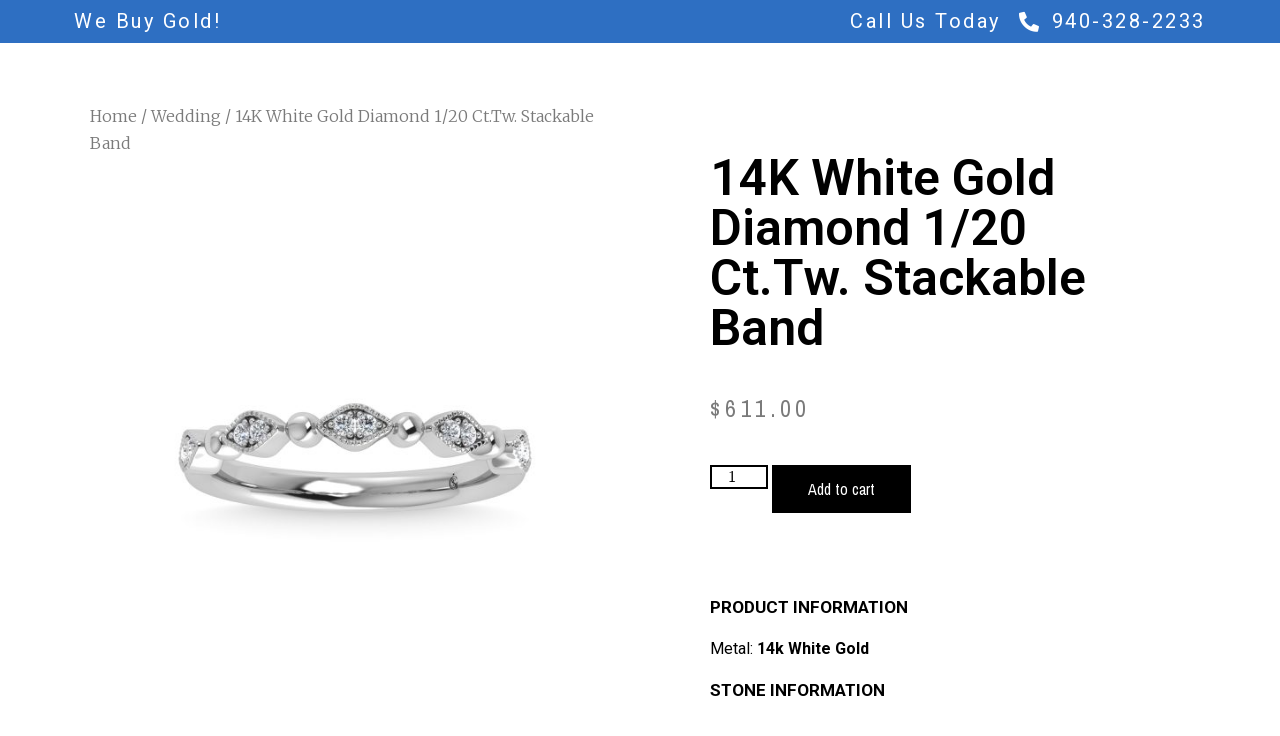

--- FILE ---
content_type: text/html; charset=UTF-8
request_url: https://malloryscreations.com/product/14k-white-gold-diamond-1-20-ct-tw-stackable-band/
body_size: 13502
content:
<!doctype html>
<html lang="en-US">
<head>
	<meta charset="UTF-8">
	<meta name="viewport" content="width=device-width, initial-scale=1">
	<link rel="profile" href="http://gmpg.org/xfn/11">
	<link rel="apple-touch-icon" sizes="180x180" href="/apple-touch-icon.png">
	<link rel="icon" type="image/png" sizes="32x32" href="/favicon-32x32.png">
	<link rel="icon" type="image/png" sizes="16x16" href="/favicon-16x16.png">
	<link rel="manifest" href="/site.webmanifest">
	<title>14K White Gold Diamond 1/20 Ct.Tw. Stackable Band &#8211; Mallory&#039;s Creations</title>
<meta name='robots' content='max-image-preview:large' />
<link rel="alternate" type="application/rss+xml" title="Mallory&#039;s Creations &raquo; Feed" href="https://malloryscreations.com/feed/" />
<link rel="alternate" title="oEmbed (JSON)" type="application/json+oembed" href="https://malloryscreations.com/wp-json/oembed/1.0/embed?url=https%3A%2F%2Fmalloryscreations.com%2Fproduct%2F14k-white-gold-diamond-1-20-ct-tw-stackable-band%2F" />
<link rel="alternate" title="oEmbed (XML)" type="text/xml+oembed" href="https://malloryscreations.com/wp-json/oembed/1.0/embed?url=https%3A%2F%2Fmalloryscreations.com%2Fproduct%2F14k-white-gold-diamond-1-20-ct-tw-stackable-band%2F&#038;format=xml" />
<style id='wp-img-auto-sizes-contain-inline-css' type='text/css'>
img:is([sizes=auto i],[sizes^="auto," i]){contain-intrinsic-size:3000px 1500px}
/*# sourceURL=wp-img-auto-sizes-contain-inline-css */
</style>
<style id='wp-emoji-styles-inline-css' type='text/css'>

	img.wp-smiley, img.emoji {
		display: inline !important;
		border: none !important;
		box-shadow: none !important;
		height: 1em !important;
		width: 1em !important;
		margin: 0 0.07em !important;
		vertical-align: -0.1em !important;
		background: none !important;
		padding: 0 !important;
	}
/*# sourceURL=wp-emoji-styles-inline-css */
</style>
<link rel='stylesheet' id='wp-block-library-css' href='https://malloryscreations.com/wp-includes/css/dist/block-library/style.min.css?ver=6.9' type='text/css' media='all' />
<style id='global-styles-inline-css' type='text/css'>
:root{--wp--preset--aspect-ratio--square: 1;--wp--preset--aspect-ratio--4-3: 4/3;--wp--preset--aspect-ratio--3-4: 3/4;--wp--preset--aspect-ratio--3-2: 3/2;--wp--preset--aspect-ratio--2-3: 2/3;--wp--preset--aspect-ratio--16-9: 16/9;--wp--preset--aspect-ratio--9-16: 9/16;--wp--preset--color--black: #000000;--wp--preset--color--cyan-bluish-gray: #abb8c3;--wp--preset--color--white: #ffffff;--wp--preset--color--pale-pink: #f78da7;--wp--preset--color--vivid-red: #cf2e2e;--wp--preset--color--luminous-vivid-orange: #ff6900;--wp--preset--color--luminous-vivid-amber: #fcb900;--wp--preset--color--light-green-cyan: #7bdcb5;--wp--preset--color--vivid-green-cyan: #00d084;--wp--preset--color--pale-cyan-blue: #8ed1fc;--wp--preset--color--vivid-cyan-blue: #0693e3;--wp--preset--color--vivid-purple: #9b51e0;--wp--preset--gradient--vivid-cyan-blue-to-vivid-purple: linear-gradient(135deg,rgb(6,147,227) 0%,rgb(155,81,224) 100%);--wp--preset--gradient--light-green-cyan-to-vivid-green-cyan: linear-gradient(135deg,rgb(122,220,180) 0%,rgb(0,208,130) 100%);--wp--preset--gradient--luminous-vivid-amber-to-luminous-vivid-orange: linear-gradient(135deg,rgb(252,185,0) 0%,rgb(255,105,0) 100%);--wp--preset--gradient--luminous-vivid-orange-to-vivid-red: linear-gradient(135deg,rgb(255,105,0) 0%,rgb(207,46,46) 100%);--wp--preset--gradient--very-light-gray-to-cyan-bluish-gray: linear-gradient(135deg,rgb(238,238,238) 0%,rgb(169,184,195) 100%);--wp--preset--gradient--cool-to-warm-spectrum: linear-gradient(135deg,rgb(74,234,220) 0%,rgb(151,120,209) 20%,rgb(207,42,186) 40%,rgb(238,44,130) 60%,rgb(251,105,98) 80%,rgb(254,248,76) 100%);--wp--preset--gradient--blush-light-purple: linear-gradient(135deg,rgb(255,206,236) 0%,rgb(152,150,240) 100%);--wp--preset--gradient--blush-bordeaux: linear-gradient(135deg,rgb(254,205,165) 0%,rgb(254,45,45) 50%,rgb(107,0,62) 100%);--wp--preset--gradient--luminous-dusk: linear-gradient(135deg,rgb(255,203,112) 0%,rgb(199,81,192) 50%,rgb(65,88,208) 100%);--wp--preset--gradient--pale-ocean: linear-gradient(135deg,rgb(255,245,203) 0%,rgb(182,227,212) 50%,rgb(51,167,181) 100%);--wp--preset--gradient--electric-grass: linear-gradient(135deg,rgb(202,248,128) 0%,rgb(113,206,126) 100%);--wp--preset--gradient--midnight: linear-gradient(135deg,rgb(2,3,129) 0%,rgb(40,116,252) 100%);--wp--preset--font-size--small: 13px;--wp--preset--font-size--medium: 20px;--wp--preset--font-size--large: 36px;--wp--preset--font-size--x-large: 42px;--wp--preset--spacing--20: 0.44rem;--wp--preset--spacing--30: 0.67rem;--wp--preset--spacing--40: 1rem;--wp--preset--spacing--50: 1.5rem;--wp--preset--spacing--60: 2.25rem;--wp--preset--spacing--70: 3.38rem;--wp--preset--spacing--80: 5.06rem;--wp--preset--shadow--natural: 6px 6px 9px rgba(0, 0, 0, 0.2);--wp--preset--shadow--deep: 12px 12px 50px rgba(0, 0, 0, 0.4);--wp--preset--shadow--sharp: 6px 6px 0px rgba(0, 0, 0, 0.2);--wp--preset--shadow--outlined: 6px 6px 0px -3px rgb(255, 255, 255), 6px 6px rgb(0, 0, 0);--wp--preset--shadow--crisp: 6px 6px 0px rgb(0, 0, 0);}:where(.is-layout-flex){gap: 0.5em;}:where(.is-layout-grid){gap: 0.5em;}body .is-layout-flex{display: flex;}.is-layout-flex{flex-wrap: wrap;align-items: center;}.is-layout-flex > :is(*, div){margin: 0;}body .is-layout-grid{display: grid;}.is-layout-grid > :is(*, div){margin: 0;}:where(.wp-block-columns.is-layout-flex){gap: 2em;}:where(.wp-block-columns.is-layout-grid){gap: 2em;}:where(.wp-block-post-template.is-layout-flex){gap: 1.25em;}:where(.wp-block-post-template.is-layout-grid){gap: 1.25em;}.has-black-color{color: var(--wp--preset--color--black) !important;}.has-cyan-bluish-gray-color{color: var(--wp--preset--color--cyan-bluish-gray) !important;}.has-white-color{color: var(--wp--preset--color--white) !important;}.has-pale-pink-color{color: var(--wp--preset--color--pale-pink) !important;}.has-vivid-red-color{color: var(--wp--preset--color--vivid-red) !important;}.has-luminous-vivid-orange-color{color: var(--wp--preset--color--luminous-vivid-orange) !important;}.has-luminous-vivid-amber-color{color: var(--wp--preset--color--luminous-vivid-amber) !important;}.has-light-green-cyan-color{color: var(--wp--preset--color--light-green-cyan) !important;}.has-vivid-green-cyan-color{color: var(--wp--preset--color--vivid-green-cyan) !important;}.has-pale-cyan-blue-color{color: var(--wp--preset--color--pale-cyan-blue) !important;}.has-vivid-cyan-blue-color{color: var(--wp--preset--color--vivid-cyan-blue) !important;}.has-vivid-purple-color{color: var(--wp--preset--color--vivid-purple) !important;}.has-black-background-color{background-color: var(--wp--preset--color--black) !important;}.has-cyan-bluish-gray-background-color{background-color: var(--wp--preset--color--cyan-bluish-gray) !important;}.has-white-background-color{background-color: var(--wp--preset--color--white) !important;}.has-pale-pink-background-color{background-color: var(--wp--preset--color--pale-pink) !important;}.has-vivid-red-background-color{background-color: var(--wp--preset--color--vivid-red) !important;}.has-luminous-vivid-orange-background-color{background-color: var(--wp--preset--color--luminous-vivid-orange) !important;}.has-luminous-vivid-amber-background-color{background-color: var(--wp--preset--color--luminous-vivid-amber) !important;}.has-light-green-cyan-background-color{background-color: var(--wp--preset--color--light-green-cyan) !important;}.has-vivid-green-cyan-background-color{background-color: var(--wp--preset--color--vivid-green-cyan) !important;}.has-pale-cyan-blue-background-color{background-color: var(--wp--preset--color--pale-cyan-blue) !important;}.has-vivid-cyan-blue-background-color{background-color: var(--wp--preset--color--vivid-cyan-blue) !important;}.has-vivid-purple-background-color{background-color: var(--wp--preset--color--vivid-purple) !important;}.has-black-border-color{border-color: var(--wp--preset--color--black) !important;}.has-cyan-bluish-gray-border-color{border-color: var(--wp--preset--color--cyan-bluish-gray) !important;}.has-white-border-color{border-color: var(--wp--preset--color--white) !important;}.has-pale-pink-border-color{border-color: var(--wp--preset--color--pale-pink) !important;}.has-vivid-red-border-color{border-color: var(--wp--preset--color--vivid-red) !important;}.has-luminous-vivid-orange-border-color{border-color: var(--wp--preset--color--luminous-vivid-orange) !important;}.has-luminous-vivid-amber-border-color{border-color: var(--wp--preset--color--luminous-vivid-amber) !important;}.has-light-green-cyan-border-color{border-color: var(--wp--preset--color--light-green-cyan) !important;}.has-vivid-green-cyan-border-color{border-color: var(--wp--preset--color--vivid-green-cyan) !important;}.has-pale-cyan-blue-border-color{border-color: var(--wp--preset--color--pale-cyan-blue) !important;}.has-vivid-cyan-blue-border-color{border-color: var(--wp--preset--color--vivid-cyan-blue) !important;}.has-vivid-purple-border-color{border-color: var(--wp--preset--color--vivid-purple) !important;}.has-vivid-cyan-blue-to-vivid-purple-gradient-background{background: var(--wp--preset--gradient--vivid-cyan-blue-to-vivid-purple) !important;}.has-light-green-cyan-to-vivid-green-cyan-gradient-background{background: var(--wp--preset--gradient--light-green-cyan-to-vivid-green-cyan) !important;}.has-luminous-vivid-amber-to-luminous-vivid-orange-gradient-background{background: var(--wp--preset--gradient--luminous-vivid-amber-to-luminous-vivid-orange) !important;}.has-luminous-vivid-orange-to-vivid-red-gradient-background{background: var(--wp--preset--gradient--luminous-vivid-orange-to-vivid-red) !important;}.has-very-light-gray-to-cyan-bluish-gray-gradient-background{background: var(--wp--preset--gradient--very-light-gray-to-cyan-bluish-gray) !important;}.has-cool-to-warm-spectrum-gradient-background{background: var(--wp--preset--gradient--cool-to-warm-spectrum) !important;}.has-blush-light-purple-gradient-background{background: var(--wp--preset--gradient--blush-light-purple) !important;}.has-blush-bordeaux-gradient-background{background: var(--wp--preset--gradient--blush-bordeaux) !important;}.has-luminous-dusk-gradient-background{background: var(--wp--preset--gradient--luminous-dusk) !important;}.has-pale-ocean-gradient-background{background: var(--wp--preset--gradient--pale-ocean) !important;}.has-electric-grass-gradient-background{background: var(--wp--preset--gradient--electric-grass) !important;}.has-midnight-gradient-background{background: var(--wp--preset--gradient--midnight) !important;}.has-small-font-size{font-size: var(--wp--preset--font-size--small) !important;}.has-medium-font-size{font-size: var(--wp--preset--font-size--medium) !important;}.has-large-font-size{font-size: var(--wp--preset--font-size--large) !important;}.has-x-large-font-size{font-size: var(--wp--preset--font-size--x-large) !important;}
/*# sourceURL=global-styles-inline-css */
</style>

<style id='classic-theme-styles-inline-css' type='text/css'>
/*! This file is auto-generated */
.wp-block-button__link{color:#fff;background-color:#32373c;border-radius:9999px;box-shadow:none;text-decoration:none;padding:calc(.667em + 2px) calc(1.333em + 2px);font-size:1.125em}.wp-block-file__button{background:#32373c;color:#fff;text-decoration:none}
/*# sourceURL=/wp-includes/css/classic-themes.min.css */
</style>
<link rel='stylesheet' id='wcpf-plugin-style-css' href='https://malloryscreations.com/wp-content/plugins/woocommerce-product-filters/assets/css/plugin.css?ver=1.4.8' type='text/css' media='all' />
<link rel='stylesheet' id='woocommerce-layout-css' href='https://malloryscreations.com/wp-content/plugins/woocommerce/assets/css/woocommerce-layout.css?ver=8.4.2' type='text/css' media='all' />
<link rel='stylesheet' id='woocommerce-smallscreen-css' href='https://malloryscreations.com/wp-content/plugins/woocommerce/assets/css/woocommerce-smallscreen.css?ver=8.4.2' type='text/css' media='only screen and (max-width: 768px)' />
<link rel='stylesheet' id='woocommerce-general-css' href='https://malloryscreations.com/wp-content/plugins/woocommerce/assets/css/woocommerce.css?ver=8.4.2' type='text/css' media='all' />
<style id='woocommerce-inline-inline-css' type='text/css'>
.woocommerce form .form-row .required { visibility: visible; }
/*# sourceURL=woocommerce-inline-inline-css */
</style>
<link rel='stylesheet' id='skelementor-style-css' href='https://malloryscreations.com/wp-content/themes/skelementor/style.css?ver=6.9' type='text/css' media='all' />
<link rel='stylesheet' id='elementor-icons-css' href='https://malloryscreations.com/wp-content/plugins/elementor/assets/lib/eicons/css/elementor-icons.min.css?ver=5.25.0' type='text/css' media='all' />
<link rel='stylesheet' id='elementor-frontend-css' href='https://malloryscreations.com/wp-content/plugins/elementor/assets/css/frontend-lite.min.css?ver=3.18.3' type='text/css' media='all' />
<link rel='stylesheet' id='swiper-css' href='https://malloryscreations.com/wp-content/plugins/elementor/assets/lib/swiper/v8/css/swiper.min.css?ver=8.4.5' type='text/css' media='all' />
<link rel='stylesheet' id='elementor-post-6-css' href='https://malloryscreations.com/wp-content/uploads/elementor/css/post-6.css?ver=1703107438' type='text/css' media='all' />
<link rel='stylesheet' id='elementor-pro-css' href='https://malloryscreations.com/wp-content/plugins/elementor-pro/assets/css/frontend-lite.min.css?ver=3.13.2' type='text/css' media='all' />
<link rel='stylesheet' id='elementor-global-css' href='https://malloryscreations.com/wp-content/uploads/elementor/css/global.css?ver=1703107438' type='text/css' media='all' />
<link rel='stylesheet' id='elementor-post-603-css' href='https://malloryscreations.com/wp-content/uploads/elementor/css/post-603.css?ver=1703107438' type='text/css' media='all' />
<link rel='stylesheet' id='elementor-post-34-css' href='https://malloryscreations.com/wp-content/uploads/elementor/css/post-34.css?ver=1703107439' type='text/css' media='all' />
<link rel='stylesheet' id='elementor-post-257-css' href='https://malloryscreations.com/wp-content/uploads/elementor/css/post-257.css?ver=1703107592' type='text/css' media='all' />
<link rel='stylesheet' id='google-fonts-1-css' href='https://fonts.googleapis.com/css?family=Roboto%3A100%2C100italic%2C200%2C200italic%2C300%2C300italic%2C400%2C400italic%2C500%2C500italic%2C600%2C600italic%2C700%2C700italic%2C800%2C800italic%2C900%2C900italic%7CRoboto+Slab%3A100%2C100italic%2C200%2C200italic%2C300%2C300italic%2C400%2C400italic%2C500%2C500italic%2C600%2C600italic%2C700%2C700italic%2C800%2C800italic%2C900%2C900italic%7CMontserrat%3A100%2C100italic%2C200%2C200italic%2C300%2C300italic%2C400%2C400italic%2C500%2C500italic%2C600%2C600italic%2C700%2C700italic%2C800%2C800italic%2C900%2C900italic%7CMerriweather%3A100%2C100italic%2C200%2C200italic%2C300%2C300italic%2C400%2C400italic%2C500%2C500italic%2C600%2C600italic%2C700%2C700italic%2C800%2C800italic%2C900%2C900italic%7CArchivo+Narrow%3A100%2C100italic%2C200%2C200italic%2C300%2C300italic%2C400%2C400italic%2C500%2C500italic%2C600%2C600italic%2C700%2C700italic%2C800%2C800italic%2C900%2C900italic&#038;display=swap&#038;ver=6.9' type='text/css' media='all' />
<link rel='stylesheet' id='elementor-icons-shared-0-css' href='https://malloryscreations.com/wp-content/plugins/elementor/assets/lib/font-awesome/css/fontawesome.min.css?ver=5.15.3' type='text/css' media='all' />
<link rel='stylesheet' id='elementor-icons-fa-solid-css' href='https://malloryscreations.com/wp-content/plugins/elementor/assets/lib/font-awesome/css/solid.min.css?ver=5.15.3' type='text/css' media='all' />
<link rel='stylesheet' id='elementor-icons-fa-brands-css' href='https://malloryscreations.com/wp-content/plugins/elementor/assets/lib/font-awesome/css/brands.min.css?ver=5.15.3' type='text/css' media='all' />
<link rel="preconnect" href="https://fonts.gstatic.com/" crossorigin><script type="text/javascript" src="https://malloryscreations.com/wp-includes/js/jquery/jquery.min.js?ver=3.7.1" id="jquery-core-js"></script>
<script type="text/javascript" src="https://malloryscreations.com/wp-includes/js/jquery/jquery-migrate.min.js?ver=3.4.1" id="jquery-migrate-js"></script>
<script type="text/javascript" src="https://malloryscreations.com/wp-includes/js/jquery/ui/core.min.js?ver=1.13.3" id="jquery-ui-core-js"></script>
<script type="text/javascript" src="https://malloryscreations.com/wp-includes/js/jquery/ui/mouse.min.js?ver=1.13.3" id="jquery-ui-mouse-js"></script>
<script type="text/javascript" src="https://malloryscreations.com/wp-includes/js/jquery/ui/slider.min.js?ver=1.13.3" id="jquery-ui-slider-js"></script>
<script type="text/javascript" src="https://malloryscreations.com/wp-content/plugins/woocommerce-product-filters/assets/js/front-vendor.js?ver=1.4.8" id="wcpf-plugin-vendor-script-js"></script>
<script type="text/javascript" src="https://malloryscreations.com/wp-includes/js/underscore.min.js?ver=1.13.7" id="underscore-js"></script>
<script type="text/javascript" id="wp-util-js-extra">
/* <![CDATA[ */
var _wpUtilSettings = {"ajax":{"url":"/wp-admin/admin-ajax.php"}};
//# sourceURL=wp-util-js-extra
/* ]]> */
</script>
<script type="text/javascript" src="https://malloryscreations.com/wp-includes/js/wp-util.min.js?ver=6.9" id="wp-util-js"></script>
<script type="text/javascript" src="https://malloryscreations.com/wp-content/plugins/woocommerce/assets/js/accounting/accounting.min.js?ver=0.4.2" id="accounting-js"></script>
<script type="text/javascript" id="wcpf-plugin-script-js-extra">
/* <![CDATA[ */
var WCPFData = {"registerEntities":{"Project":{"id":"Project","class":"WooCommerce_Product_Filter_Plugin\\Entity","post_type":"wcpf_project","label":"Project","default_options":{"urlNavigation":"query","filteringStarts":"auto","urlNavigationOptions":[],"useComponents":["pagination","sorting","results-count","page-title","breadcrumb"],"paginationAjax":true,"sortingAjax":true,"productsContainerSelector":".products","paginationSelector":".woocommerce-pagination","resultCountSelector":".woocommerce-result-count","sortingSelector":".woocommerce-ordering","pageTitleSelector":".woocommerce-products-header__title","breadcrumbSelector":".woocommerce-breadcrumb","multipleContainersForProducts":true},"is_grouped":true,"editor_component_class":"WooCommerce_Product_Filter_Plugin\\Project\\Editor_Component","filter_component_class":"WooCommerce_Product_Filter_Plugin\\Project\\Filter_Component","variations":false},"BoxListField":{"id":"BoxListField","class":"WooCommerce_Product_Filter_Plugin\\Entity","post_type":"wcpf_item","label":"Box List","default_options":{"itemsSource":"attribute","itemsDisplay":"all","queryType":"or","itemsDisplayHierarchical":true,"displayHierarchicalCollapsed":false,"displayTitle":true,"displayToggleContent":true,"defaultToggleState":"show","cssClass":"","actionForEmptyOptions":"hide","displayProductCount":true,"productCountPolicy":"for-option-only","multiSelect":true,"boxSize":"45px"},"is_grouped":false,"editor_component_class":"WooCommerce_Product_Filter_Plugin\\Field\\Box_list\\Editor_Component","filter_component_class":"WooCommerce_Product_Filter_Plugin\\Field\\Box_List\\Filter_Component","variations":true},"CheckBoxListField":{"id":"CheckBoxListField","class":"WooCommerce_Product_Filter_Plugin\\Entity","post_type":"wcpf_item","label":"Checkbox","default_options":{"itemsSource":"attribute","itemsDisplay":"all","queryType":"or","itemsDisplayHierarchical":true,"displayHierarchicalCollapsed":false,"displayTitle":true,"displayToggleContent":true,"defaultToggleState":"show","cssClass":"","actionForEmptyOptions":"hide","displayProductCount":true,"productCountPolicy":"for-option-only","seeMoreOptionsBy":"scrollbar","heightOfVisibleContent":12},"is_grouped":false,"editor_component_class":"WooCommerce_Product_Filter_Plugin\\Field\\Check_Box_List\\Editor_Component","filter_component_class":"WooCommerce_Product_Filter_Plugin\\Field\\Check_Box_List\\Filter_Component","variations":true},"DropDownListField":{"id":"DropDownListField","class":"WooCommerce_Product_Filter_Plugin\\Entity","post_type":"wcpf_item","label":"Drop Down","default_options":{"itemsSource":"attribute","itemsDisplay":"all","queryType":"or","itemsDisplayHierarchical":true,"displayHierarchicalCollapsed":false,"displayTitle":true,"displayToggleContent":true,"defaultToggleState":"show","cssClass":"","actionForEmptyOptions":"hide","displayProductCount":true,"productCountPolicy":"for-option-only","titleItemReset":"Show all"},"is_grouped":false,"editor_component_class":"WooCommerce_Product_Filter_Plugin\\Field\\Drop_Down_List\\Editor_Component","filter_component_class":"WooCommerce_Product_Filter_Plugin\\Field\\Drop_Down_List\\Filter_Component","variations":true},"ButtonField":{"id":"ButtonField","class":"WooCommerce_Product_Filter_Plugin\\Entity","post_type":"wcpf_item","label":"Button","default_options":{"cssClass":"","action":"reset"},"is_grouped":false,"editor_component_class":"WooCommerce_Product_Filter_Plugin\\Field\\Button\\Editor_Component","filter_component_class":"WooCommerce_Product_Filter_Plugin\\Field\\Button\\Filter_Component","variations":true},"ColorListField":{"id":"ColorListField","class":"WooCommerce_Product_Filter_Plugin\\Entity","post_type":"wcpf_item","label":"Colors","default_options":{"itemsSource":"attribute","itemsDisplay":"all","queryType":"or","itemsDisplayHierarchical":true,"displayHierarchicalCollapsed":false,"displayTitle":true,"displayToggleContent":true,"defaultToggleState":"show","cssClass":"","actionForEmptyOptions":"hide","displayProductCount":true,"productCountPolicy":"for-option-only","optionKey":"colors"},"is_grouped":false,"editor_component_class":"WooCommerce_Product_Filter_Plugin\\Field\\Color_List\\Editor_Component","filter_component_class":"WooCommerce_Product_Filter_Plugin\\Field\\Color_List\\Filter_Component","variations":true},"RadioListField":{"id":"RadioListField","class":"WooCommerce_Product_Filter_Plugin\\Entity","post_type":"wcpf_item","label":"Radio","default_options":{"itemsSource":"attribute","itemsDisplay":"all","queryType":"or","itemsDisplayHierarchical":true,"displayHierarchicalCollapsed":false,"displayTitle":true,"displayToggleContent":true,"defaultToggleState":"show","cssClass":"","actionForEmptyOptions":"hide","displayProductCount":true,"productCountPolicy":"for-option-only","titleItemReset":"Show all","seeMoreOptionsBy":"scrollbar","heightOfVisibleContent":12},"is_grouped":false,"editor_component_class":"WooCommerce_Product_Filter_Plugin\\Field\\Radio_List\\Editor_Component","filter_component_class":"WooCommerce_Product_Filter_Plugin\\Field\\Radio_List\\Filter_Component","variations":true},"TextListField":{"id":"TextListField","class":"WooCommerce_Product_Filter_Plugin\\Entity","post_type":"wcpf_item","label":"Text List","default_options":{"itemsSource":"attribute","itemsDisplay":"all","queryType":"or","itemsDisplayHierarchical":true,"displayHierarchicalCollapsed":false,"displayTitle":true,"displayToggleContent":true,"defaultToggleState":"show","cssClass":"","actionForEmptyOptions":"hide","displayProductCount":true,"productCountPolicy":"for-option-only","multiSelect":true,"useInlineStyle":false},"is_grouped":false,"editor_component_class":"WooCommerce_Product_Filter_Plugin\\Field\\Text_List\\Editor_Component","filter_component_class":"WooCommerce_Product_Filter_Plugin\\Field\\Text_List\\Filter_Component","variations":true},"PriceSliderField":{"id":"PriceSliderField","class":"WooCommerce_Product_Filter_Plugin\\Entity","post_type":"wcpf_item","label":"Price slider","default_options":{"minPriceOptionKey":"min-price","maxPriceOptionKey":"max-price","optionKey":"price","optionKeyFormat":"dash","cssClass":"","displayMinMaxInput":true,"displayTitle":true,"displayToggleContent":true,"defaultToggleState":"show","displayPriceLabel":true},"is_grouped":false,"editor_component_class":"WooCommerce_Product_Filter_Plugin\\Field\\Price_Slider\\Editor_Component","filter_component_class":"WooCommerce_Product_Filter_Plugin\\Field\\Price_Slider\\Filter_Component","variations":false},"SimpleBoxLayout":{"id":"SimpleBoxLayout","class":"WooCommerce_Product_Filter_Plugin\\Entity","post_type":"wcpf_item","label":"Simple Box","default_options":{"displayToggleContent":true,"defaultToggleState":"show","cssClass":""},"is_grouped":true,"editor_component_class":"WooCommerce_Product_Filter_Plugin\\Layout\\Simple_Box\\Editor_Component","filter_component_class":"WooCommerce_Product_Filter_Plugin\\Layout\\Simple_Box\\Filter_Component","variations":false},"ColumnsLayout":{"id":"ColumnsLayout","class":"WooCommerce_Product_Filter_Plugin\\Entity","post_type":"wcpf_item","label":"Columns","default_options":{"columns":[{"entities":[],"options":{"width":"50%"}}]},"is_grouped":true,"editor_component_class":"WooCommerce_Product_Filter_Plugin\\Layout\\Columns\\Editor_Component","filter_component_class":"WooCommerce_Product_Filter_Plugin\\Layout\\Columns\\Filter_Component","variations":false}},"messages":{"selectNoMatchesFound":"No matches found"},"selectors":{"productsContainer":".products","paginationContainer":".woocommerce-pagination","resultCount":".woocommerce-result-count","sorting":".woocommerce-ordering","pageTitle":".woocommerce-products-header__title","breadcrumb":".woocommerce-breadcrumb"},"pageUrl":"https://malloryscreations.com/product/14k-white-gold-diamond-1-20-ct-tw-stackable-band/","isPaged":"","scriptAfterProductsUpdate":"","scrollTop":"yes","priceFormat":{"currencyFormatNumDecimals":0,"currencyFormatSymbol":"&#36;","currencyFormatDecimalSep":".","currencyFormatThousandSep":",","currencyFormat":"%s%v"}};
//# sourceURL=wcpf-plugin-script-js-extra
/* ]]> */
</script>
<script type="text/javascript" src="https://malloryscreations.com/wp-content/plugins/woocommerce-product-filters/assets/build/js/plugin.js?ver=1.4.8" id="wcpf-plugin-script-js"></script>
<script type="text/javascript" src="https://malloryscreations.com/wp-content/plugins/woocommerce/assets/js/jquery-blockui/jquery.blockUI.min.js?ver=2.7.0-wc.8.4.2" id="jquery-blockui-js" defer="defer" data-wp-strategy="defer"></script>
<script type="text/javascript" id="wc-add-to-cart-js-extra">
/* <![CDATA[ */
var wc_add_to_cart_params = {"ajax_url":"/wp-admin/admin-ajax.php","wc_ajax_url":"/?wc-ajax=%%endpoint%%","i18n_view_cart":"View cart","cart_url":"https://malloryscreations.com/cart/","is_cart":"","cart_redirect_after_add":"no"};
//# sourceURL=wc-add-to-cart-js-extra
/* ]]> */
</script>
<script type="text/javascript" src="https://malloryscreations.com/wp-content/plugins/woocommerce/assets/js/frontend/add-to-cart.min.js?ver=8.4.2" id="wc-add-to-cart-js" defer="defer" data-wp-strategy="defer"></script>
<script type="text/javascript" id="wc-single-product-js-extra">
/* <![CDATA[ */
var wc_single_product_params = {"i18n_required_rating_text":"Please select a rating","review_rating_required":"yes","flexslider":{"rtl":false,"animation":"slide","smoothHeight":true,"directionNav":false,"controlNav":"thumbnails","slideshow":false,"animationSpeed":500,"animationLoop":false,"allowOneSlide":false},"zoom_enabled":"","zoom_options":[],"photoswipe_enabled":"","photoswipe_options":{"shareEl":false,"closeOnScroll":false,"history":false,"hideAnimationDuration":0,"showAnimationDuration":0},"flexslider_enabled":""};
//# sourceURL=wc-single-product-js-extra
/* ]]> */
</script>
<script type="text/javascript" src="https://malloryscreations.com/wp-content/plugins/woocommerce/assets/js/frontend/single-product.min.js?ver=8.4.2" id="wc-single-product-js" defer="defer" data-wp-strategy="defer"></script>
<script type="text/javascript" src="https://malloryscreations.com/wp-content/plugins/woocommerce/assets/js/js-cookie/js.cookie.min.js?ver=2.1.4-wc.8.4.2" id="js-cookie-js" defer="defer" data-wp-strategy="defer"></script>
<script type="text/javascript" id="woocommerce-js-extra">
/* <![CDATA[ */
var woocommerce_params = {"ajax_url":"/wp-admin/admin-ajax.php","wc_ajax_url":"/?wc-ajax=%%endpoint%%"};
//# sourceURL=woocommerce-js-extra
/* ]]> */
</script>
<script type="text/javascript" src="https://malloryscreations.com/wp-content/plugins/woocommerce/assets/js/frontend/woocommerce.min.js?ver=8.4.2" id="woocommerce-js" defer="defer" data-wp-strategy="defer"></script>
<link rel="EditURI" type="application/rsd+xml" title="RSD" href="https://malloryscreations.com/xmlrpc.php?rsd" />
<meta name="generator" content="WordPress 6.9" />
<meta name="generator" content="WooCommerce 8.4.2" />
<link rel="canonical" href="https://malloryscreations.com/product/14k-white-gold-diamond-1-20-ct-tw-stackable-band/" />
<link rel='shortlink' href='https://malloryscreations.com/?p=1020' />
	<noscript><style>.woocommerce-product-gallery{ opacity: 1 !important; }</style></noscript>
	<meta name="generator" content="Elementor 3.18.3; features: e_dom_optimization, e_optimized_assets_loading, e_optimized_css_loading, additional_custom_breakpoints, block_editor_assets_optimize, e_image_loading_optimization; settings: css_print_method-external, google_font-enabled, font_display-swap">
</head>
<body class="wp-singular product-template-default single single-product postid-1020 wp-custom-logo wp-theme-skelementor theme-skelementor woocommerce woocommerce-page woocommerce-no-js elementor-default elementor-template-full-width elementor-kit-6 elementor-page-257">


		<div data-elementor-type="header" data-elementor-id="603" class="elementor elementor-603 elementor-location-header">
								<section class="elementor-section elementor-top-section elementor-element elementor-element-2e406f9 elementor-section-full_width elementor-section-height-min-height elementor-section-items-stretch elementor-section-height-default" data-id="2e406f9" data-element_type="section" data-settings="{&quot;background_background&quot;:&quot;classic&quot;,&quot;sticky&quot;:&quot;top&quot;,&quot;sticky_on&quot;:[&quot;desktop&quot;,&quot;tablet&quot;,&quot;mobile&quot;],&quot;sticky_offset&quot;:0,&quot;sticky_effects_offset&quot;:0}">
						<div class="elementor-container elementor-column-gap-default">
					<div class="elementor-column elementor-col-50 elementor-top-column elementor-element elementor-element-c7c0971" data-id="c7c0971" data-element_type="column">
			<div class="elementor-widget-wrap elementor-element-populated">
								<div class="elementor-element elementor-element-db24105 elementor-icon-list--layout-inline elementor-align-right elementor-widget__width-auto elementor-list-item-link-full_width elementor-widget elementor-widget-icon-list" data-id="db24105" data-element_type="widget" data-widget_type="icon-list.default">
				<div class="elementor-widget-container">
			<link rel="stylesheet" href="https://malloryscreations.com/wp-content/plugins/elementor/assets/css/widget-icon-list.min.css">		<ul class="elementor-icon-list-items elementor-inline-items">
							<li class="elementor-icon-list-item elementor-inline-item">
										<span class="elementor-icon-list-text">We Buy Gold!</span>
									</li>
						</ul>
				</div>
				</div>
				<div class="elementor-element elementor-element-7931917 elementor-icon-list--layout-inline elementor-align-right elementor-widget__width-auto elementor-hidden-desktop elementor-hidden-tablet elementor-hidden-mobile elementor-list-item-link-full_width elementor-widget elementor-widget-icon-list" data-id="7931917" data-element_type="widget" data-widget_type="icon-list.default">
				<div class="elementor-widget-container">
					<ul class="elementor-icon-list-items elementor-inline-items">
							<li class="elementor-icon-list-item elementor-inline-item">
											<a href="https://malloryscreations.com/custom-jewelry/">

											<span class="elementor-icon-list-text">View Our Gallery</span>
											</a>
									</li>
						</ul>
				</div>
				</div>
					</div>
		</div>
				<div class="elementor-column elementor-col-50 elementor-top-column elementor-element elementor-element-4e4d4ea" data-id="4e4d4ea" data-element_type="column">
			<div class="elementor-widget-wrap elementor-element-populated">
								<div class="elementor-element elementor-element-3c86648 elementor-icon-list--layout-inline elementor-align-right elementor-list-item-link-full_width elementor-widget elementor-widget-icon-list" data-id="3c86648" data-element_type="widget" data-widget_type="icon-list.default">
				<div class="elementor-widget-container">
					<ul class="elementor-icon-list-items elementor-inline-items">
							<li class="elementor-icon-list-item elementor-inline-item">
											<a href="tel:940-328-2233">

											<span class="elementor-icon-list-text">Call Us Today</span>
											</a>
									</li>
								<li class="elementor-icon-list-item elementor-inline-item">
											<a href="tel:940-328-2233">

												<span class="elementor-icon-list-icon">
							<i aria-hidden="true" class="fas fa-phone-alt"></i>						</span>
										<span class="elementor-icon-list-text">940-328-2233</span>
											</a>
									</li>
						</ul>
				</div>
				</div>
					</div>
		</div>
							</div>
		</section>
						</div>
		<div class="woocommerce-notices-wrapper"></div>		<div data-elementor-type="product" data-elementor-id="257" class="elementor elementor-257 elementor-location-single post-1020 product type-product status-publish has-post-thumbnail product_cat-wedding product_tag-14k-white-gold product_tag-stack-bands product_tag-towers-stackable product_tag-wedding-bands first instock shipping-taxable purchasable product-type-simple product">
								<section class="elementor-section elementor-top-section elementor-element elementor-element-6e27d36a elementor-section-boxed elementor-section-height-default elementor-section-height-default" data-id="6e27d36a" data-element_type="section">
						<div class="elementor-container elementor-column-gap-wide">
					<div class="elementor-column elementor-col-50 elementor-top-column elementor-element elementor-element-614443d6" data-id="614443d6" data-element_type="column" data-settings="{&quot;background_background&quot;:&quot;classic&quot;}">
			<div class="elementor-widget-wrap elementor-element-populated">
								<div class="elementor-element elementor-element-51912808 elementor-widget elementor-widget-woocommerce-breadcrumb" data-id="51912808" data-element_type="widget" data-widget_type="woocommerce-breadcrumb.default">
				<div class="elementor-widget-container">
			<link rel="stylesheet" href="https://malloryscreations.com/wp-content/plugins/elementor-pro/assets/css/widget-woocommerce.min.css"><nav class="woocommerce-breadcrumb" aria-label="Breadcrumb"><a href="https://malloryscreations.com">Home</a>&nbsp;&#47;&nbsp;<a href="https://malloryscreations.com/product-category/wedding/">Wedding</a>&nbsp;&#47;&nbsp;14K White Gold Diamond 1/20 Ct.Tw. Stackable Band</nav>		</div>
				</div>
				<div class="elementor-element elementor-element-706064d2 yes elementor-widget elementor-widget-woocommerce-product-images" data-id="706064d2" data-element_type="widget" data-widget_type="woocommerce-product-images.default">
				<div class="elementor-widget-container">
			<div class="woocommerce-product-gallery woocommerce-product-gallery--with-images woocommerce-product-gallery--columns-4 images" data-columns="4" style="opacity: 0; transition: opacity .25s ease-in-out;">
	<div class="woocommerce-product-gallery__wrapper">
		<div data-thumb="https://malloryscreations.com/wp-content/uploads/2023/06/65115W_1-100x100.jpg" data-thumb-alt="" class="woocommerce-product-gallery__image"><a href="https://malloryscreations.com/wp-content/uploads/2023/06/65115W_1.jpg"><img width="600" height="600" src="https://malloryscreations.com/wp-content/uploads/2023/06/65115W_1-600x600.jpg" class="wp-post-image" alt="" title="65115W_1.jpg" data-caption="" data-src="https://malloryscreations.com/wp-content/uploads/2023/06/65115W_1.jpg" data-large_image="https://malloryscreations.com/wp-content/uploads/2023/06/65115W_1.jpg" data-large_image_width="1500" data-large_image_height="1500" decoding="async" srcset="https://malloryscreations.com/wp-content/uploads/2023/06/65115W_1-600x600.jpg 600w, https://malloryscreations.com/wp-content/uploads/2023/06/65115W_1-300x300.jpg 300w, https://malloryscreations.com/wp-content/uploads/2023/06/65115W_1-1024x1024.jpg 1024w, https://malloryscreations.com/wp-content/uploads/2023/06/65115W_1-150x150.jpg 150w, https://malloryscreations.com/wp-content/uploads/2023/06/65115W_1-768x768.jpg 768w, https://malloryscreations.com/wp-content/uploads/2023/06/65115W_1-100x100.jpg 100w, https://malloryscreations.com/wp-content/uploads/2023/06/65115W_1.jpg 1500w" sizes="(max-width: 600px) 100vw, 600px" /></a></div><div data-thumb="https://malloryscreations.com/wp-content/uploads/2023/06/65115W_2-100x100.jpg" data-thumb-alt="" class="woocommerce-product-gallery__image"><a href="https://malloryscreations.com/wp-content/uploads/2023/06/65115W_2.jpg"><img width="100" height="100" src="https://malloryscreations.com/wp-content/uploads/2023/06/65115W_2-100x100.jpg" class="" alt="" title="65115W_2.jpg" data-caption="" data-src="https://malloryscreations.com/wp-content/uploads/2023/06/65115W_2.jpg" data-large_image="https://malloryscreations.com/wp-content/uploads/2023/06/65115W_2.jpg" data-large_image_width="1500" data-large_image_height="1500" decoding="async" srcset="https://malloryscreations.com/wp-content/uploads/2023/06/65115W_2-100x100.jpg 100w, https://malloryscreations.com/wp-content/uploads/2023/06/65115W_2-300x300.jpg 300w, https://malloryscreations.com/wp-content/uploads/2023/06/65115W_2-1024x1024.jpg 1024w, https://malloryscreations.com/wp-content/uploads/2023/06/65115W_2-150x150.jpg 150w, https://malloryscreations.com/wp-content/uploads/2023/06/65115W_2-768x768.jpg 768w, https://malloryscreations.com/wp-content/uploads/2023/06/65115W_2-600x600.jpg 600w, https://malloryscreations.com/wp-content/uploads/2023/06/65115W_2.jpg 1500w" sizes="(max-width: 100px) 100vw, 100px" /></a></div><div data-thumb="https://malloryscreations.com/wp-content/uploads/2023/06/65115W_3-100x100.jpg" data-thumb-alt="" class="woocommerce-product-gallery__image"><a href="https://malloryscreations.com/wp-content/uploads/2023/06/65115W_3.jpg"><img loading="lazy" width="100" height="100" src="https://malloryscreations.com/wp-content/uploads/2023/06/65115W_3-100x100.jpg" class="" alt="" title="65115W_3.jpg" data-caption="" data-src="https://malloryscreations.com/wp-content/uploads/2023/06/65115W_3.jpg" data-large_image="https://malloryscreations.com/wp-content/uploads/2023/06/65115W_3.jpg" data-large_image_width="1500" data-large_image_height="1500" decoding="async" srcset="https://malloryscreations.com/wp-content/uploads/2023/06/65115W_3-100x100.jpg 100w, https://malloryscreations.com/wp-content/uploads/2023/06/65115W_3-300x300.jpg 300w, https://malloryscreations.com/wp-content/uploads/2023/06/65115W_3-1024x1024.jpg 1024w, https://malloryscreations.com/wp-content/uploads/2023/06/65115W_3-150x150.jpg 150w, https://malloryscreations.com/wp-content/uploads/2023/06/65115W_3-768x768.jpg 768w, https://malloryscreations.com/wp-content/uploads/2023/06/65115W_3-600x600.jpg 600w, https://malloryscreations.com/wp-content/uploads/2023/06/65115W_3.jpg 1500w" sizes="(max-width: 100px) 100vw, 100px" /></a></div><div data-thumb="https://malloryscreations.com/wp-content/uploads/2023/06/65115W_4-100x100.jpg" data-thumb-alt="" class="woocommerce-product-gallery__image"><a href="https://malloryscreations.com/wp-content/uploads/2023/06/65115W_4.jpg"><img loading="lazy" width="100" height="100" src="https://malloryscreations.com/wp-content/uploads/2023/06/65115W_4-100x100.jpg" class="" alt="" title="65115W_4.jpg" data-caption="" data-src="https://malloryscreations.com/wp-content/uploads/2023/06/65115W_4.jpg" data-large_image="https://malloryscreations.com/wp-content/uploads/2023/06/65115W_4.jpg" data-large_image_width="1500" data-large_image_height="1500" decoding="async" srcset="https://malloryscreations.com/wp-content/uploads/2023/06/65115W_4-100x100.jpg 100w, https://malloryscreations.com/wp-content/uploads/2023/06/65115W_4-300x300.jpg 300w, https://malloryscreations.com/wp-content/uploads/2023/06/65115W_4-1024x1024.jpg 1024w, https://malloryscreations.com/wp-content/uploads/2023/06/65115W_4-150x150.jpg 150w, https://malloryscreations.com/wp-content/uploads/2023/06/65115W_4-768x768.jpg 768w, https://malloryscreations.com/wp-content/uploads/2023/06/65115W_4-600x600.jpg 600w, https://malloryscreations.com/wp-content/uploads/2023/06/65115W_4.jpg 1500w" sizes="(max-width: 100px) 100vw, 100px" /></a></div>	</div>
</div>
		</div>
				</div>
					</div>
		</div>
				<div class="elementor-column elementor-col-50 elementor-top-column elementor-element elementor-element-6a4883b4" data-id="6a4883b4" data-element_type="column">
			<div class="elementor-widget-wrap elementor-element-populated">
								<div class="elementor-element elementor-element-17ca521e elementor-widget elementor-widget-woocommerce-product-title elementor-page-title elementor-widget-heading" data-id="17ca521e" data-element_type="widget" data-widget_type="woocommerce-product-title.default">
				<div class="elementor-widget-container">
			<style>/*! elementor - v3.18.0 - 20-12-2023 */
.elementor-heading-title{padding:0;margin:0;line-height:1}.elementor-widget-heading .elementor-heading-title[class*=elementor-size-]>a{color:inherit;font-size:inherit;line-height:inherit}.elementor-widget-heading .elementor-heading-title.elementor-size-small{font-size:15px}.elementor-widget-heading .elementor-heading-title.elementor-size-medium{font-size:19px}.elementor-widget-heading .elementor-heading-title.elementor-size-large{font-size:29px}.elementor-widget-heading .elementor-heading-title.elementor-size-xl{font-size:39px}.elementor-widget-heading .elementor-heading-title.elementor-size-xxl{font-size:59px}</style><h1 class="product_title entry-title elementor-heading-title elementor-size-default">14K White Gold Diamond 1/20 Ct.Tw. Stackable Band</h1>		</div>
				</div>
				<div class="elementor-element elementor-element-60bec3a7 elementor-product-price-block-yes elementor-widget elementor-widget-woocommerce-product-price" data-id="60bec3a7" data-element_type="widget" data-widget_type="woocommerce-product-price.default">
				<div class="elementor-widget-container">
			<p class="price"><span class="woocommerce-Price-amount amount"><bdi><span class="woocommerce-Price-currencySymbol">&#36;</span>611.00</bdi></span></p>
		</div>
				</div>
				<div class="elementor-element elementor-element-4c39651d e-add-to-cart--show-quantity-yes elementor-widget elementor-widget-woocommerce-product-add-to-cart" data-id="4c39651d" data-element_type="widget" data-widget_type="woocommerce-product-add-to-cart.default">
				<div class="elementor-widget-container">
			
		<div class="elementor-add-to-cart elementor-product-simple">
			
	
	<form class="cart" action="https://malloryscreations.com/product/14k-white-gold-diamond-1-20-ct-tw-stackable-band/" method="post" enctype='multipart/form-data'>
		
		<div class="quantity">
		<label class="screen-reader-text" for="quantity_6975718063a7d">14K White Gold Diamond 1/20 Ct.Tw. Stackable Band quantity</label>
	<input
		type="number"
				id="quantity_6975718063a7d"
		class="input-text qty text"
		name="quantity"
		value="1"
		aria-label="Product quantity"
		size="4"
		min="1"
		max=""
					step="1"
			placeholder=""
			inputmode="numeric"
			autocomplete="off"
			/>
	</div>

		<button type="submit" name="add-to-cart" value="1020" class="single_add_to_cart_button button alt">Add to cart</button>

			</form>

	
		</div>

				</div>
				</div>
				<div class="elementor-element elementor-element-e60fb45 elementor-widget elementor-widget-theme-post-content" data-id="e60fb45" data-element_type="widget" data-widget_type="theme-post-content.default">
				<div class="elementor-widget-container">
			<p><font style='font-size:17px'></p>
<p><strong>PRODUCT INFORMATION</strong></p>
<p></font>Metal: <strong>14k White Gold</strong><font style='font-size:17px'></p>
<p><strong>STONE INFORMATION</strong></p>
<p></font>Stone Type: <strong>Diamond</strong><BR><BR>Number of Stones: <strong>10</strong><BR><BR>Shape: <strong>Round</strong><BR><BR>Color: <strong>G-H</strong><BR><BR>Clarity: <strong>SI3</strong><BR><BR>Carat Weight: <strong>0.08 CTW</strong><BR><BR>Setting: <strong>Micro Prong</strong><BR><BR><BR><BR><BR><BR><BR></p>
		</div>
				</div>
					</div>
		</div>
							</div>
		</section>
				<section class="elementor-section elementor-top-section elementor-element elementor-element-2af340ee elementor-reverse-mobile elementor-section-boxed elementor-section-height-default elementor-section-height-default" data-id="2af340ee" data-element_type="section">
						<div class="elementor-container elementor-column-gap-wide">
					<div class="elementor-column elementor-col-100 elementor-top-column elementor-element elementor-element-1d11ba4" data-id="1d11ba4" data-element_type="column">
			<div class="elementor-widget-wrap elementor-element-populated">
								<div class="elementor-element elementor-element-4ce542ee elementor-grid-2 elementor-product-loop-item--align-left elementor-grid-tablet-3 elementor-grid-mobile-2 elementor-products-grid elementor-wc-products show-heading-yes elementor-widget elementor-widget-woocommerce-product-related" data-id="4ce542ee" data-element_type="widget" data-widget_type="woocommerce-product-related.default">
				<div class="elementor-widget-container">
			
	<section class="related products">

					<h2>Related products</h2>
				
		<ul class="products elementor-grid columns-3">

			
					<li class="product type-product post-395 status-publish first outofstock product_cat-wedding product_tag-14k-yellow-gold product_tag-stack-bands product_tag-towers-stackable product_tag-wedding-bands has-post-thumbnail shipping-taxable purchasable product-type-simple">
	<a href="https://malloryscreations.com/product/14k-yellow-gold-1-2-ct-tw-diamond-stackable-band/" class="woocommerce-LoopProduct-link woocommerce-loop-product__link"><img loading="lazy" width="300" height="300" src="https://malloryscreations.com/wp-content/uploads/2023/06/61895Y-1-300x300.jpg" class="attachment-woocommerce_thumbnail size-woocommerce_thumbnail" alt="" decoding="async" srcset="https://malloryscreations.com/wp-content/uploads/2023/06/61895Y-1-300x300.jpg 300w, https://malloryscreations.com/wp-content/uploads/2023/06/61895Y-1-150x150.jpg 150w, https://malloryscreations.com/wp-content/uploads/2023/06/61895Y-1-768x768.jpg 768w, https://malloryscreations.com/wp-content/uploads/2023/06/61895Y-1-600x600.jpg 600w, https://malloryscreations.com/wp-content/uploads/2023/06/61895Y-1-100x100.jpg 100w, https://malloryscreations.com/wp-content/uploads/2023/06/61895Y-1.jpg 1000w" sizes="(max-width: 300px) 100vw, 300px" /><h2 class="woocommerce-loop-product__title">14K Yellow Gold 1/2 Ct.Tw. Diamond Stackable Band</h2>
	<span class="price"><span class="woocommerce-Price-amount amount"><bdi><span class="woocommerce-Price-currencySymbol">&#36;</span>1,204.00</bdi></span></span>
</a><a href="https://malloryscreations.com/product/14k-yellow-gold-1-2-ct-tw-diamond-stackable-band/" data-quantity="1" class="button product_type_simple" data-product_id="395" data-product_sku="61895Y" aria-label="Read more about &ldquo;14K Yellow Gold 1/2 Ct.Tw. Diamond Stackable Band&rdquo;" aria-describedby="" rel="nofollow">Read more</a></li>

			
					<li class="product type-product post-296 status-publish outofstock product_cat-wedding product_tag-14k-rose-gold product_tag-stack-bands product_tag-towers-stackable product_tag-wedding-bands has-post-thumbnail shipping-taxable purchasable product-type-simple">
	<a href="https://malloryscreations.com/product/14k-rose-gold-1-10-ct-tw-diamond-stackable-band/" class="woocommerce-LoopProduct-link woocommerce-loop-product__link"><img loading="lazy" width="300" height="300" src="https://malloryscreations.com/wp-content/uploads/2023/06/61903P-300x300.jpg" class="attachment-woocommerce_thumbnail size-woocommerce_thumbnail" alt="" decoding="async" srcset="https://malloryscreations.com/wp-content/uploads/2023/06/61903P-300x300.jpg 300w, https://malloryscreations.com/wp-content/uploads/2023/06/61903P-100x100.jpg 100w, https://malloryscreations.com/wp-content/uploads/2023/06/61903P-600x600.jpg 600w, https://malloryscreations.com/wp-content/uploads/2023/06/61903P-150x150.jpg 150w, https://malloryscreations.com/wp-content/uploads/2023/06/61903P-768x768.jpg 768w, https://malloryscreations.com/wp-content/uploads/2023/06/61903P.jpg 1000w" sizes="(max-width: 300px) 100vw, 300px" /><h2 class="woocommerce-loop-product__title">14K Rose Gold 1/10 Ct.Tw. Diamond Stackable Band</h2>
	<span class="price"><span class="woocommerce-Price-amount amount"><bdi><span class="woocommerce-Price-currencySymbol">&#36;</span>856.00</bdi></span></span>
</a><a href="https://malloryscreations.com/product/14k-rose-gold-1-10-ct-tw-diamond-stackable-band/" data-quantity="1" class="button product_type_simple" data-product_id="296" data-product_sku="61903P" aria-label="Read more about &ldquo;14K Rose Gold 1/10 Ct.Tw. Diamond Stackable Band&rdquo;" aria-describedby="" rel="nofollow">Read more</a></li>

			
		</ul>

	</section>
			</div>
				</div>
					</div>
		</div>
							</div>
		</section>
						</div>
				<div data-elementor-type="footer" data-elementor-id="34" class="elementor elementor-34 elementor-location-footer">
								<section class="elementor-section elementor-top-section elementor-element elementor-element-76f82b9c elementor-section-content-middle elementor-section-boxed elementor-section-height-default elementor-section-height-default" data-id="76f82b9c" data-element_type="section">
						<div class="elementor-container elementor-column-gap-default">
					<div class="elementor-column elementor-col-100 elementor-top-column elementor-element elementor-element-731c4aaf" data-id="731c4aaf" data-element_type="column">
			<div class="elementor-widget-wrap elementor-element-populated">
								<section class="elementor-section elementor-inner-section elementor-element elementor-element-1fe2275d elementor-section-boxed elementor-section-height-default elementor-section-height-default" data-id="1fe2275d" data-element_type="section">
						<div class="elementor-container elementor-column-gap-default">
					<div class="elementor-column elementor-col-50 elementor-inner-column elementor-element elementor-element-786b75a4" data-id="786b75a4" data-element_type="column">
			<div class="elementor-widget-wrap elementor-element-populated">
								<div class="elementor-element elementor-element-42f4f035 elementor-widget elementor-widget-image" data-id="42f4f035" data-element_type="widget" data-widget_type="image.default">
				<div class="elementor-widget-container">
			<style>/*! elementor - v3.18.0 - 20-12-2023 */
.elementor-widget-image{text-align:center}.elementor-widget-image a{display:inline-block}.elementor-widget-image a img[src$=".svg"]{width:48px}.elementor-widget-image img{vertical-align:middle;display:inline-block}</style>													<a href="https://malloryscreations.com">
							<img fetchpriority="high" width="1200" height="1200" src="https://malloryscreations.com/wp-content/uploads/2023/03/1-1.png" class="attachment-full size-full wp-image-651" alt="" srcset="https://malloryscreations.com/wp-content/uploads/2023/03/1-1.png 1200w, https://malloryscreations.com/wp-content/uploads/2023/03/1-1-300x300.png 300w, https://malloryscreations.com/wp-content/uploads/2023/03/1-1-1024x1024.png 1024w, https://malloryscreations.com/wp-content/uploads/2023/03/1-1-150x150.png 150w, https://malloryscreations.com/wp-content/uploads/2023/03/1-1-768x768.png 768w, https://malloryscreations.com/wp-content/uploads/2023/03/1-1-600x600.png 600w, https://malloryscreations.com/wp-content/uploads/2023/03/1-1-100x100.png 100w" sizes="(max-width: 1200px) 100vw, 1200px" />								</a>
															</div>
				</div>
				<div class="elementor-element elementor-element-3431097 elementor-widget elementor-widget-html" data-id="3431097" data-element_type="widget" data-widget_type="html.default">
				<div class="elementor-widget-container">
			<style>
    .wcpf-filter-inner span{font-family: 'Roboto';}
    .priceSliderAmount input{padding: 5px;font-family: 'Roboto';border:1px solid;}
</style>		</div>
				</div>
					</div>
		</div>
				<div class="elementor-column elementor-col-50 elementor-inner-column elementor-element elementor-element-313674a7" data-id="313674a7" data-element_type="column">
			<div class="elementor-widget-wrap elementor-element-populated">
								<div class="elementor-element elementor-element-8e777f5 elementor-widget elementor-widget-heading" data-id="8e777f5" data-element_type="widget" data-widget_type="heading.default">
				<div class="elementor-widget-container">
			<h4 class="elementor-heading-title elementor-size-default">Step into a world where every shimmering diamond, elegant gem, and precious metal is meticulously selected and handcrafted into a unique testament of your style and individuality. From sparkling engagement rings and statement necklaces to bespoke bracelets and tailor-made earrings, Radiant Craftsmanship is your trusted partner for exquisite, one-of-a-kind adornments, promising a seamless blend of innovation, craftsmanship, and luxury.</h4>		</div>
				</div>
					</div>
		</div>
							</div>
		</section>
				<div class="elementor-element elementor-element-4ed023eb elementor-widget-divider--view-line elementor-widget elementor-widget-divider" data-id="4ed023eb" data-element_type="widget" data-widget_type="divider.default">
				<div class="elementor-widget-container">
			<style>/*! elementor - v3.18.0 - 20-12-2023 */
.elementor-widget-divider{--divider-border-style:none;--divider-border-width:1px;--divider-color:#0c0d0e;--divider-icon-size:20px;--divider-element-spacing:10px;--divider-pattern-height:24px;--divider-pattern-size:20px;--divider-pattern-url:none;--divider-pattern-repeat:repeat-x}.elementor-widget-divider .elementor-divider{display:flex}.elementor-widget-divider .elementor-divider__text{font-size:15px;line-height:1;max-width:95%}.elementor-widget-divider .elementor-divider__element{margin:0 var(--divider-element-spacing);flex-shrink:0}.elementor-widget-divider .elementor-icon{font-size:var(--divider-icon-size)}.elementor-widget-divider .elementor-divider-separator{display:flex;margin:0;direction:ltr}.elementor-widget-divider--view-line_icon .elementor-divider-separator,.elementor-widget-divider--view-line_text .elementor-divider-separator{align-items:center}.elementor-widget-divider--view-line_icon .elementor-divider-separator:after,.elementor-widget-divider--view-line_icon .elementor-divider-separator:before,.elementor-widget-divider--view-line_text .elementor-divider-separator:after,.elementor-widget-divider--view-line_text .elementor-divider-separator:before{display:block;content:"";border-bottom:0;flex-grow:1;border-top:var(--divider-border-width) var(--divider-border-style) var(--divider-color)}.elementor-widget-divider--element-align-left .elementor-divider .elementor-divider-separator>.elementor-divider__svg:first-of-type{flex-grow:0;flex-shrink:100}.elementor-widget-divider--element-align-left .elementor-divider-separator:before{content:none}.elementor-widget-divider--element-align-left .elementor-divider__element{margin-left:0}.elementor-widget-divider--element-align-right .elementor-divider .elementor-divider-separator>.elementor-divider__svg:last-of-type{flex-grow:0;flex-shrink:100}.elementor-widget-divider--element-align-right .elementor-divider-separator:after{content:none}.elementor-widget-divider--element-align-right .elementor-divider__element{margin-right:0}.elementor-widget-divider:not(.elementor-widget-divider--view-line_text):not(.elementor-widget-divider--view-line_icon) .elementor-divider-separator{border-top:var(--divider-border-width) var(--divider-border-style) var(--divider-color)}.elementor-widget-divider--separator-type-pattern{--divider-border-style:none}.elementor-widget-divider--separator-type-pattern.elementor-widget-divider--view-line .elementor-divider-separator,.elementor-widget-divider--separator-type-pattern:not(.elementor-widget-divider--view-line) .elementor-divider-separator:after,.elementor-widget-divider--separator-type-pattern:not(.elementor-widget-divider--view-line) .elementor-divider-separator:before,.elementor-widget-divider--separator-type-pattern:not([class*=elementor-widget-divider--view]) .elementor-divider-separator{width:100%;min-height:var(--divider-pattern-height);-webkit-mask-size:var(--divider-pattern-size) 100%;mask-size:var(--divider-pattern-size) 100%;-webkit-mask-repeat:var(--divider-pattern-repeat);mask-repeat:var(--divider-pattern-repeat);background-color:var(--divider-color);-webkit-mask-image:var(--divider-pattern-url);mask-image:var(--divider-pattern-url)}.elementor-widget-divider--no-spacing{--divider-pattern-size:auto}.elementor-widget-divider--bg-round{--divider-pattern-repeat:round}.rtl .elementor-widget-divider .elementor-divider__text{direction:rtl}.e-con-inner>.elementor-widget-divider,.e-con>.elementor-widget-divider{width:var(--container-widget-width,100%);--flex-grow:var(--container-widget-flex-grow)}</style>		<div class="elementor-divider">
			<span class="elementor-divider-separator">
						</span>
		</div>
				</div>
				</div>
				<section class="elementor-section elementor-inner-section elementor-element elementor-element-1d5755e6 elementor-section-boxed elementor-section-height-default elementor-section-height-default" data-id="1d5755e6" data-element_type="section">
						<div class="elementor-container elementor-column-gap-default">
					<div class="elementor-column elementor-col-50 elementor-inner-column elementor-element elementor-element-101f7ab7" data-id="101f7ab7" data-element_type="column">
			<div class="elementor-widget-wrap elementor-element-populated">
								<div class="elementor-element elementor-element-592ad283 elementor-widget__width-auto elementor-widget-mobile__width-inherit elementor-widget elementor-widget-heading" data-id="592ad283" data-element_type="widget" data-widget_type="heading.default">
				<div class="elementor-widget-container">
			<h2 class="elementor-heading-title elementor-size-default">Follow Us On Facebook</h2>		</div>
				</div>
				<div class="elementor-element elementor-element-2d0b6a61 elementor-icon-list--layout-inline elementor-widget__width-auto elementor-mobile-align-center elementor-widget-mobile__width-inherit elementor-list-item-link-full_width elementor-widget elementor-widget-icon-list" data-id="2d0b6a61" data-element_type="widget" data-widget_type="icon-list.default">
				<div class="elementor-widget-container">
					<ul class="elementor-icon-list-items elementor-inline-items">
							<li class="elementor-icon-list-item elementor-inline-item">
											<a href="https://www.facebook.com/MallorysCreationsJewelry/">

												<span class="elementor-icon-list-icon">
							<i aria-hidden="true" class="fab fa-facebook-square"></i>						</span>
										<span class="elementor-icon-list-text"></span>
											</a>
									</li>
						</ul>
				</div>
				</div>
					</div>
		</div>
				<div class="elementor-column elementor-col-50 elementor-inner-column elementor-element elementor-element-656add0" data-id="656add0" data-element_type="column">
			<div class="elementor-widget-wrap elementor-element-populated">
								<div class="elementor-element elementor-element-2a0ec850 elementor-widget elementor-widget-heading" data-id="2a0ec850" data-element_type="widget" data-widget_type="heading.default">
				<div class="elementor-widget-container">
			<h2 class="elementor-heading-title elementor-size-default">© 2023 Mallory's Creations All Rights Reserved</h2>		</div>
				</div>
					</div>
		</div>
							</div>
		</section>
					</div>
		</div>
							</div>
		</section>
						</div>
		
<script type="speculationrules">
{"prefetch":[{"source":"document","where":{"and":[{"href_matches":"/*"},{"not":{"href_matches":["/wp-*.php","/wp-admin/*","/wp-content/uploads/*","/wp-content/*","/wp-content/plugins/*","/wp-content/themes/skelementor/*","/*\\?(.+)"]}},{"not":{"selector_matches":"a[rel~=\"nofollow\"]"}},{"not":{"selector_matches":".no-prefetch, .no-prefetch a"}}]},"eagerness":"conservative"}]}
</script>
<script type="application/ld+json">{"@context":"https:\/\/schema.org\/","@type":"BreadcrumbList","itemListElement":[{"@type":"ListItem","position":1,"item":{"name":"Home","@id":"https:\/\/malloryscreations.com"}},{"@type":"ListItem","position":2,"item":{"name":"Wedding","@id":"https:\/\/malloryscreations.com\/product-category\/wedding\/"}},{"@type":"ListItem","position":3,"item":{"name":"14K White Gold Diamond 1\/20 Ct.Tw. Stackable Band","@id":"https:\/\/malloryscreations.com\/product\/14k-white-gold-diamond-1-20-ct-tw-stackable-band\/"}}]}</script>	<script type="text/javascript">
		(function () {
			var c = document.body.className;
			c = c.replace(/woocommerce-no-js/, 'woocommerce-js');
			document.body.className = c;
		})();
	</script>
	<script type="text/javascript" src="https://malloryscreations.com/wp-content/plugins/elementor-pro/assets/js/webpack-pro.runtime.min.js?ver=3.13.2" id="elementor-pro-webpack-runtime-js"></script>
<script type="text/javascript" src="https://malloryscreations.com/wp-content/plugins/elementor/assets/js/webpack.runtime.min.js?ver=3.18.3" id="elementor-webpack-runtime-js"></script>
<script type="text/javascript" src="https://malloryscreations.com/wp-content/plugins/elementor/assets/js/frontend-modules.min.js?ver=3.18.3" id="elementor-frontend-modules-js"></script>
<script type="text/javascript" src="https://malloryscreations.com/wp-includes/js/dist/hooks.min.js?ver=dd5603f07f9220ed27f1" id="wp-hooks-js"></script>
<script type="text/javascript" src="https://malloryscreations.com/wp-includes/js/dist/i18n.min.js?ver=c26c3dc7bed366793375" id="wp-i18n-js"></script>
<script type="text/javascript" id="wp-i18n-js-after">
/* <![CDATA[ */
wp.i18n.setLocaleData( { 'text direction\u0004ltr': [ 'ltr' ] } );
//# sourceURL=wp-i18n-js-after
/* ]]> */
</script>
<script type="text/javascript" id="elementor-pro-frontend-js-before">
/* <![CDATA[ */
var ElementorProFrontendConfig = {"ajaxurl":"https:\/\/malloryscreations.com\/wp-admin\/admin-ajax.php","nonce":"006d8c2efe","urls":{"assets":"https:\/\/malloryscreations.com\/wp-content\/plugins\/elementor-pro\/assets\/","rest":"https:\/\/malloryscreations.com\/wp-json\/"},"shareButtonsNetworks":{"facebook":{"title":"Facebook","has_counter":true},"twitter":{"title":"Twitter"},"linkedin":{"title":"LinkedIn","has_counter":true},"pinterest":{"title":"Pinterest","has_counter":true},"reddit":{"title":"Reddit","has_counter":true},"vk":{"title":"VK","has_counter":true},"odnoklassniki":{"title":"OK","has_counter":true},"tumblr":{"title":"Tumblr"},"digg":{"title":"Digg"},"skype":{"title":"Skype"},"stumbleupon":{"title":"StumbleUpon","has_counter":true},"mix":{"title":"Mix"},"telegram":{"title":"Telegram"},"pocket":{"title":"Pocket","has_counter":true},"xing":{"title":"XING","has_counter":true},"whatsapp":{"title":"WhatsApp"},"email":{"title":"Email"},"print":{"title":"Print"}},"woocommerce":{"menu_cart":{"cart_page_url":"https:\/\/malloryscreations.com\/cart\/","checkout_page_url":"https:\/\/malloryscreations.com\/checkout\/","fragments_nonce":"a25f611309"}},"facebook_sdk":{"lang":"en_US","app_id":""},"lottie":{"defaultAnimationUrl":"https:\/\/malloryscreations.com\/wp-content\/plugins\/elementor-pro\/modules\/lottie\/assets\/animations\/default.json"}};
//# sourceURL=elementor-pro-frontend-js-before
/* ]]> */
</script>
<script type="text/javascript" src="https://malloryscreations.com/wp-content/plugins/elementor-pro/assets/js/frontend.min.js?ver=3.13.2" id="elementor-pro-frontend-js"></script>
<script type="text/javascript" src="https://malloryscreations.com/wp-content/plugins/elementor/assets/lib/waypoints/waypoints.min.js?ver=4.0.2" id="elementor-waypoints-js"></script>
<script type="text/javascript" id="elementor-frontend-js-before">
/* <![CDATA[ */
var elementorFrontendConfig = {"environmentMode":{"edit":false,"wpPreview":false,"isScriptDebug":false},"i18n":{"shareOnFacebook":"Share on Facebook","shareOnTwitter":"Share on Twitter","pinIt":"Pin it","download":"Download","downloadImage":"Download image","fullscreen":"Fullscreen","zoom":"Zoom","share":"Share","playVideo":"Play Video","previous":"Previous","next":"Next","close":"Close","a11yCarouselWrapperAriaLabel":"Carousel | Horizontal scrolling: Arrow Left & Right","a11yCarouselPrevSlideMessage":"Previous slide","a11yCarouselNextSlideMessage":"Next slide","a11yCarouselFirstSlideMessage":"This is the first slide","a11yCarouselLastSlideMessage":"This is the last slide","a11yCarouselPaginationBulletMessage":"Go to slide"},"is_rtl":false,"breakpoints":{"xs":0,"sm":480,"md":768,"lg":1025,"xl":1440,"xxl":1600},"responsive":{"breakpoints":{"mobile":{"label":"Mobile Portrait","value":767,"default_value":767,"direction":"max","is_enabled":true},"mobile_extra":{"label":"Mobile Landscape","value":880,"default_value":880,"direction":"max","is_enabled":false},"tablet":{"label":"Tablet Portrait","value":1024,"default_value":1024,"direction":"max","is_enabled":true},"tablet_extra":{"label":"Tablet Landscape","value":1200,"default_value":1200,"direction":"max","is_enabled":false},"laptop":{"label":"Laptop","value":1366,"default_value":1366,"direction":"max","is_enabled":false},"widescreen":{"label":"Widescreen","value":2400,"default_value":2400,"direction":"min","is_enabled":false}}},"version":"3.18.3","is_static":false,"experimentalFeatures":{"e_dom_optimization":true,"e_optimized_assets_loading":true,"e_optimized_css_loading":true,"additional_custom_breakpoints":true,"e_swiper_latest":true,"theme_builder_v2":true,"block_editor_assets_optimize":true,"landing-pages":true,"e_image_loading_optimization":true,"e_global_styleguide":true,"page-transitions":true,"notes":true,"loop":true,"form-submissions":true,"e_scroll_snap":true},"urls":{"assets":"https:\/\/malloryscreations.com\/wp-content\/plugins\/elementor\/assets\/"},"swiperClass":"swiper","settings":{"page":[],"editorPreferences":[]},"kit":{"active_breakpoints":["viewport_mobile","viewport_tablet"],"global_image_lightbox":"yes","lightbox_enable_counter":"yes","lightbox_enable_fullscreen":"yes","lightbox_enable_zoom":"yes","lightbox_enable_share":"yes","lightbox_title_src":"title","lightbox_description_src":"description","woocommerce_notices_elements":[]},"post":{"id":1020,"title":"14K%20White%20Gold%20Diamond%201%2F20%20Ct.Tw.%20Stackable%20Band%20%E2%80%93%20Mallory%27s%20Creations","excerpt":"14K White Gold Diamond 1\/20 Ct.Tw. Stackable Band","featuredImage":"https:\/\/malloryscreations.com\/wp-content\/uploads\/2023\/06\/65115W_1-1024x1024.jpg"}};
//# sourceURL=elementor-frontend-js-before
/* ]]> */
</script>
<script type="text/javascript" src="https://malloryscreations.com/wp-content/plugins/elementor/assets/js/frontend.min.js?ver=3.18.3" id="elementor-frontend-js"></script>
<script type="text/javascript" src="https://malloryscreations.com/wp-content/plugins/elementor-pro/assets/js/elements-handlers.min.js?ver=3.13.2" id="pro-elements-handlers-js"></script>
<script type="text/javascript" src="https://malloryscreations.com/wp-content/plugins/elementor-pro/assets/lib/sticky/jquery.sticky.min.js?ver=3.13.2" id="e-sticky-js"></script>
<script id="wp-emoji-settings" type="application/json">
{"baseUrl":"https://s.w.org/images/core/emoji/17.0.2/72x72/","ext":".png","svgUrl":"https://s.w.org/images/core/emoji/17.0.2/svg/","svgExt":".svg","source":{"concatemoji":"https://malloryscreations.com/wp-includes/js/wp-emoji-release.min.js?ver=6.9"}}
</script>
<script type="module">
/* <![CDATA[ */
/*! This file is auto-generated */
const a=JSON.parse(document.getElementById("wp-emoji-settings").textContent),o=(window._wpemojiSettings=a,"wpEmojiSettingsSupports"),s=["flag","emoji"];function i(e){try{var t={supportTests:e,timestamp:(new Date).valueOf()};sessionStorage.setItem(o,JSON.stringify(t))}catch(e){}}function c(e,t,n){e.clearRect(0,0,e.canvas.width,e.canvas.height),e.fillText(t,0,0);t=new Uint32Array(e.getImageData(0,0,e.canvas.width,e.canvas.height).data);e.clearRect(0,0,e.canvas.width,e.canvas.height),e.fillText(n,0,0);const a=new Uint32Array(e.getImageData(0,0,e.canvas.width,e.canvas.height).data);return t.every((e,t)=>e===a[t])}function p(e,t){e.clearRect(0,0,e.canvas.width,e.canvas.height),e.fillText(t,0,0);var n=e.getImageData(16,16,1,1);for(let e=0;e<n.data.length;e++)if(0!==n.data[e])return!1;return!0}function u(e,t,n,a){switch(t){case"flag":return n(e,"\ud83c\udff3\ufe0f\u200d\u26a7\ufe0f","\ud83c\udff3\ufe0f\u200b\u26a7\ufe0f")?!1:!n(e,"\ud83c\udde8\ud83c\uddf6","\ud83c\udde8\u200b\ud83c\uddf6")&&!n(e,"\ud83c\udff4\udb40\udc67\udb40\udc62\udb40\udc65\udb40\udc6e\udb40\udc67\udb40\udc7f","\ud83c\udff4\u200b\udb40\udc67\u200b\udb40\udc62\u200b\udb40\udc65\u200b\udb40\udc6e\u200b\udb40\udc67\u200b\udb40\udc7f");case"emoji":return!a(e,"\ud83e\u1fac8")}return!1}function f(e,t,n,a){let r;const o=(r="undefined"!=typeof WorkerGlobalScope&&self instanceof WorkerGlobalScope?new OffscreenCanvas(300,150):document.createElement("canvas")).getContext("2d",{willReadFrequently:!0}),s=(o.textBaseline="top",o.font="600 32px Arial",{});return e.forEach(e=>{s[e]=t(o,e,n,a)}),s}function r(e){var t=document.createElement("script");t.src=e,t.defer=!0,document.head.appendChild(t)}a.supports={everything:!0,everythingExceptFlag:!0},new Promise(t=>{let n=function(){try{var e=JSON.parse(sessionStorage.getItem(o));if("object"==typeof e&&"number"==typeof e.timestamp&&(new Date).valueOf()<e.timestamp+604800&&"object"==typeof e.supportTests)return e.supportTests}catch(e){}return null}();if(!n){if("undefined"!=typeof Worker&&"undefined"!=typeof OffscreenCanvas&&"undefined"!=typeof URL&&URL.createObjectURL&&"undefined"!=typeof Blob)try{var e="postMessage("+f.toString()+"("+[JSON.stringify(s),u.toString(),c.toString(),p.toString()].join(",")+"));",a=new Blob([e],{type:"text/javascript"});const r=new Worker(URL.createObjectURL(a),{name:"wpTestEmojiSupports"});return void(r.onmessage=e=>{i(n=e.data),r.terminate(),t(n)})}catch(e){}i(n=f(s,u,c,p))}t(n)}).then(e=>{for(const n in e)a.supports[n]=e[n],a.supports.everything=a.supports.everything&&a.supports[n],"flag"!==n&&(a.supports.everythingExceptFlag=a.supports.everythingExceptFlag&&a.supports[n]);var t;a.supports.everythingExceptFlag=a.supports.everythingExceptFlag&&!a.supports.flag,a.supports.everything||((t=a.source||{}).concatemoji?r(t.concatemoji):t.wpemoji&&t.twemoji&&(r(t.twemoji),r(t.wpemoji)))});
//# sourceURL=https://malloryscreations.com/wp-includes/js/wp-emoji-loader.min.js
/* ]]> */
</script>

</body>
</html>


--- FILE ---
content_type: text/css
request_url: https://malloryscreations.com/wp-content/uploads/elementor/css/post-603.css?ver=1703107438
body_size: 694
content:
.elementor-603 .elementor-element.elementor-element-2e406f9 > .elementor-container{min-height:35px;}.elementor-603 .elementor-element.elementor-element-2e406f9:not(.elementor-motion-effects-element-type-background), .elementor-603 .elementor-element.elementor-element-2e406f9 > .elementor-motion-effects-container > .elementor-motion-effects-layer{background-color:#2E6FC2;}.elementor-603 .elementor-element.elementor-element-2e406f9{border-style:solid;border-width:0px 0px 0px 0px;border-color:#E7E7E7;transition:background 0.3s, border 0.3s, border-radius 0.3s, box-shadow 0.3s;margin-top:0px;margin-bottom:-10px;padding:0% 5% 0% 5%;}.elementor-603 .elementor-element.elementor-element-2e406f9 > .elementor-background-overlay{transition:background 0.3s, border-radius 0.3s, opacity 0.3s;}.elementor-603 .elementor-element.elementor-element-c7c0971.elementor-column > .elementor-widget-wrap{justify-content:space-between;}.elementor-603 .elementor-element.elementor-element-db24105 .elementor-icon-list-icon i{color:#FFFFFF;transition:color 0.3s;}.elementor-603 .elementor-element.elementor-element-db24105 .elementor-icon-list-icon svg{fill:#FFFFFF;transition:fill 0.3s;}.elementor-603 .elementor-element.elementor-element-db24105{--e-icon-list-icon-size:20px;--icon-vertical-offset:0px;width:auto;max-width:auto;}.elementor-603 .elementor-element.elementor-element-db24105 .elementor-icon-list-icon{padding-right:5px;}.elementor-603 .elementor-element.elementor-element-db24105 .elementor-icon-list-item > .elementor-icon-list-text, .elementor-603 .elementor-element.elementor-element-db24105 .elementor-icon-list-item > a{font-family:"Roboto", Sans-serif;font-size:20px;font-weight:400;letter-spacing:2.5px;}.elementor-603 .elementor-element.elementor-element-db24105 .elementor-icon-list-text{color:#FFFFFF;transition:color 0.3s;}.elementor-603 .elementor-element.elementor-element-7931917 .elementor-icon-list-icon i{color:#FFFFFF;transition:color 0.3s;}.elementor-603 .elementor-element.elementor-element-7931917 .elementor-icon-list-icon svg{fill:#FFFFFF;transition:fill 0.3s;}.elementor-603 .elementor-element.elementor-element-7931917{--e-icon-list-icon-size:20px;--icon-vertical-offset:0px;width:auto;max-width:auto;}.elementor-603 .elementor-element.elementor-element-7931917 .elementor-icon-list-icon{padding-right:5px;}.elementor-603 .elementor-element.elementor-element-7931917 .elementor-icon-list-item > .elementor-icon-list-text, .elementor-603 .elementor-element.elementor-element-7931917 .elementor-icon-list-item > a{font-family:"Roboto", Sans-serif;font-size:20px;font-weight:400;letter-spacing:2.5px;}.elementor-603 .elementor-element.elementor-element-7931917 .elementor-icon-list-text{color:#FFFFFF;transition:color 0.3s;}.elementor-603 .elementor-element.elementor-element-3c86648 .elementor-icon-list-icon i{color:#FFFFFF;transition:color 0.3s;}.elementor-603 .elementor-element.elementor-element-3c86648 .elementor-icon-list-icon svg{fill:#FFFFFF;transition:fill 0.3s;}.elementor-603 .elementor-element.elementor-element-3c86648{--e-icon-list-icon-size:20px;--icon-vertical-offset:0px;}.elementor-603 .elementor-element.elementor-element-3c86648 .elementor-icon-list-icon{padding-right:5px;}.elementor-603 .elementor-element.elementor-element-3c86648 .elementor-icon-list-item > .elementor-icon-list-text, .elementor-603 .elementor-element.elementor-element-3c86648 .elementor-icon-list-item > a{font-family:"Roboto", Sans-serif;font-size:20px;font-weight:400;letter-spacing:2.5px;}.elementor-603 .elementor-element.elementor-element-3c86648 .elementor-icon-list-text{color:#FFFFFF;transition:color 0.3s;}@media(min-width:768px){.elementor-603 .elementor-element.elementor-element-c7c0971{width:55.091%;}.elementor-603 .elementor-element.elementor-element-4e4d4ea{width:44.872%;}}@media(max-width:1024px){.elementor-603 .elementor-element.elementor-element-2e406f9{border-width:0px 0px 0px 0px;}}@media(max-width:767px){.elementor-603 .elementor-element.elementor-element-2e406f9{border-width:0px 0px 1px 0px;}.elementor-603 .elementor-element.elementor-element-c7c0971{width:50%;}.elementor-603 .elementor-element.elementor-element-db24105 .elementor-icon-list-item > .elementor-icon-list-text, .elementor-603 .elementor-element.elementor-element-db24105 .elementor-icon-list-item > a{font-size:16px;}.elementor-603 .elementor-element.elementor-element-7931917 .elementor-icon-list-item > .elementor-icon-list-text, .elementor-603 .elementor-element.elementor-element-7931917 .elementor-icon-list-item > a{font-size:12px;}.elementor-603 .elementor-element.elementor-element-4e4d4ea{width:50%;}.elementor-603 .elementor-element.elementor-element-3c86648{--e-icon-list-icon-size:0px;}.elementor-603 .elementor-element.elementor-element-3c86648 .elementor-icon-list-item > .elementor-icon-list-text, .elementor-603 .elementor-element.elementor-element-3c86648 .elementor-icon-list-item > a{font-size:15px;}}

--- FILE ---
content_type: text/css
request_url: https://malloryscreations.com/wp-content/uploads/elementor/css/post-34.css?ver=1703107439
body_size: 1223
content:
.elementor-34 .elementor-element.elementor-element-76f82b9c > .elementor-container{max-width:1200px;}.elementor-34 .elementor-element.elementor-element-76f82b9c > .elementor-container > .elementor-column > .elementor-widget-wrap{align-content:center;align-items:center;}.elementor-34 .elementor-element.elementor-element-76f82b9c{border-style:solid;border-width:2px 0px 0px 0px;border-color:#C2C2C2;transition:background 0.3s, border 0.3s, border-radius 0.3s, box-shadow 0.3s;margin-top:5%;margin-bottom:2%;padding:0% 0% 1% 0%;}.elementor-34 .elementor-element.elementor-element-76f82b9c, .elementor-34 .elementor-element.elementor-element-76f82b9c > .elementor-background-overlay{border-radius:0px 0px 0px 0px;}.elementor-34 .elementor-element.elementor-element-76f82b9c > .elementor-background-overlay{transition:background 0.3s, border-radius 0.3s, opacity 0.3s;}.elementor-34 .elementor-element.elementor-element-731c4aaf > .elementor-element-populated{padding:0px 0px 0px 0px;}.elementor-34 .elementor-element.elementor-element-1fe2275d > .elementor-container{max-width:1200px;}.elementor-34 .elementor-element.elementor-element-1fe2275d{margin-top:0px;margin-bottom:0px;}.elementor-bc-flex-widget .elementor-34 .elementor-element.elementor-element-786b75a4.elementor-column .elementor-widget-wrap{align-items:center;}.elementor-34 .elementor-element.elementor-element-786b75a4.elementor-column.elementor-element[data-element_type="column"] > .elementor-widget-wrap.elementor-element-populated{align-content:center;align-items:center;}.elementor-34 .elementor-element.elementor-element-42f4f035{text-align:left;}.elementor-34 .elementor-element.elementor-element-42f4f035 img{width:100%;object-position:center center;}.elementor-bc-flex-widget .elementor-34 .elementor-element.elementor-element-313674a7.elementor-column .elementor-widget-wrap{align-items:center;}.elementor-34 .elementor-element.elementor-element-313674a7.elementor-column.elementor-element[data-element_type="column"] > .elementor-widget-wrap.elementor-element-populated{align-content:center;align-items:center;}.elementor-34 .elementor-element.elementor-element-8e777f5 .elementor-heading-title{color:#545454;font-family:"Roboto", Sans-serif;font-size:26px;font-weight:400;line-height:34px;}.elementor-34 .elementor-element.elementor-element-8e777f5 > .elementor-widget-container{margin:23px 0px 22px 0px;}.elementor-34 .elementor-element.elementor-element-4ed023eb{--divider-border-style:solid;--divider-color:#d8d8d8;--divider-border-width:1px;}.elementor-34 .elementor-element.elementor-element-4ed023eb .elementor-divider-separator{width:100%;}.elementor-34 .elementor-element.elementor-element-4ed023eb .elementor-divider{padding-top:30px;padding-bottom:30px;}.elementor-34 .elementor-element.elementor-element-1d5755e6 > .elementor-container{max-width:1200px;}.elementor-34 .elementor-element.elementor-element-1d5755e6{margin-top:0px;margin-bottom:0px;}.elementor-bc-flex-widget .elementor-34 .elementor-element.elementor-element-101f7ab7.elementor-column .elementor-widget-wrap{align-items:center;}.elementor-34 .elementor-element.elementor-element-101f7ab7.elementor-column.elementor-element[data-element_type="column"] > .elementor-widget-wrap.elementor-element-populated{align-content:center;align-items:center;}.elementor-34 .elementor-element.elementor-element-592ad283{text-align:left;width:auto;max-width:auto;}.elementor-34 .elementor-element.elementor-element-592ad283 .elementor-heading-title{color:#3d4459;font-family:"Montserrat", Sans-serif;font-size:16px;font-weight:400;text-transform:capitalize;line-height:1.5em;}.elementor-34 .elementor-element.elementor-element-2d0b6a61 .elementor-icon-list-items:not(.elementor-inline-items) .elementor-icon-list-item:not(:last-child){padding-bottom:calc(15px/2);}.elementor-34 .elementor-element.elementor-element-2d0b6a61 .elementor-icon-list-items:not(.elementor-inline-items) .elementor-icon-list-item:not(:first-child){margin-top:calc(15px/2);}.elementor-34 .elementor-element.elementor-element-2d0b6a61 .elementor-icon-list-items.elementor-inline-items .elementor-icon-list-item{margin-right:calc(15px/2);margin-left:calc(15px/2);}.elementor-34 .elementor-element.elementor-element-2d0b6a61 .elementor-icon-list-items.elementor-inline-items{margin-right:calc(-15px/2);margin-left:calc(-15px/2);}body.rtl .elementor-34 .elementor-element.elementor-element-2d0b6a61 .elementor-icon-list-items.elementor-inline-items .elementor-icon-list-item:after{left:calc(-15px/2);}body:not(.rtl) .elementor-34 .elementor-element.elementor-element-2d0b6a61 .elementor-icon-list-items.elementor-inline-items .elementor-icon-list-item:after{right:calc(-15px/2);}.elementor-34 .elementor-element.elementor-element-2d0b6a61 .elementor-icon-list-icon i{color:#3d4459;transition:color 0.3s;}.elementor-34 .elementor-element.elementor-element-2d0b6a61 .elementor-icon-list-icon svg{fill:#3d4459;transition:fill 0.3s;}.elementor-34 .elementor-element.elementor-element-2d0b6a61 .elementor-icon-list-item:hover .elementor-icon-list-icon i{color:#00dafc;}.elementor-34 .elementor-element.elementor-element-2d0b6a61 .elementor-icon-list-item:hover .elementor-icon-list-icon svg{fill:#00dafc;}.elementor-34 .elementor-element.elementor-element-2d0b6a61{--e-icon-list-icon-size:22px;--icon-vertical-offset:0px;width:auto;max-width:auto;}.elementor-34 .elementor-element.elementor-element-2d0b6a61 .elementor-icon-list-text{transition:color 0.3s;}.elementor-34 .elementor-element.elementor-element-2d0b6a61 > .elementor-widget-container{margin:0px 0px 0px 20px;}.elementor-bc-flex-widget .elementor-34 .elementor-element.elementor-element-656add0.elementor-column .elementor-widget-wrap{align-items:center;}.elementor-34 .elementor-element.elementor-element-656add0.elementor-column.elementor-element[data-element_type="column"] > .elementor-widget-wrap.elementor-element-populated{align-content:center;align-items:center;}.elementor-34 .elementor-element.elementor-element-2a0ec850{text-align:right;}.elementor-34 .elementor-element.elementor-element-2a0ec850 .elementor-heading-title{color:#3d4459;font-family:"Montserrat", Sans-serif;font-size:14px;font-weight:300;text-transform:capitalize;}@media(max-width:1024px){.elementor-34 .elementor-element.elementor-element-76f82b9c{margin-top:5%;margin-bottom:5%;padding:0% 5% 0% 5%;}.elementor-34 .elementor-element.elementor-element-42f4f035{text-align:center;}.elementor-34 .elementor-element.elementor-element-42f4f035 img{width:22%;}.elementor-34 .elementor-element.elementor-element-313674a7 > .elementor-element-populated{margin:4% 0% 4% 0%;--e-column-margin-right:0%;--e-column-margin-left:0%;padding:0px 0px 0px 0px;}.elementor-34 .elementor-element.elementor-element-4ed023eb .elementor-divider{padding-top:20px;padding-bottom:20px;}.elementor-34 .elementor-element.elementor-element-101f7ab7 > .elementor-element-populated{padding:0px 0px 0px 0px;}.elementor-34 .elementor-element.elementor-element-656add0 > .elementor-element-populated{padding:0px 0px 0px 0px;}}@media(max-width:767px){.elementor-34 .elementor-element.elementor-element-76f82b9c{margin-top:15%;margin-bottom:15%;}.elementor-34 .elementor-element.elementor-element-42f4f035 img{width:50%;}.elementor-34 .elementor-element.elementor-element-313674a7 > .elementor-element-populated{margin:10% 0% 0% 0%;--e-column-margin-right:0%;--e-column-margin-left:0%;}.elementor-34 .elementor-element.elementor-element-4ed023eb .elementor-divider{padding-top:30px;padding-bottom:30px;}.elementor-34 .elementor-element.elementor-element-592ad283{text-align:center;width:100%;max-width:100%;}.elementor-34 .elementor-element.elementor-element-592ad283 .elementor-heading-title{font-size:18px;}.elementor-34 .elementor-element.elementor-element-2d0b6a61 .elementor-icon-list-items:not(.elementor-inline-items) .elementor-icon-list-item:not(:last-child){padding-bottom:calc(20px/2);}.elementor-34 .elementor-element.elementor-element-2d0b6a61 .elementor-icon-list-items:not(.elementor-inline-items) .elementor-icon-list-item:not(:first-child){margin-top:calc(20px/2);}.elementor-34 .elementor-element.elementor-element-2d0b6a61 .elementor-icon-list-items.elementor-inline-items .elementor-icon-list-item{margin-right:calc(20px/2);margin-left:calc(20px/2);}.elementor-34 .elementor-element.elementor-element-2d0b6a61 .elementor-icon-list-items.elementor-inline-items{margin-right:calc(-20px/2);margin-left:calc(-20px/2);}body.rtl .elementor-34 .elementor-element.elementor-element-2d0b6a61 .elementor-icon-list-items.elementor-inline-items .elementor-icon-list-item:after{left:calc(-20px/2);}body:not(.rtl) .elementor-34 .elementor-element.elementor-element-2d0b6a61 .elementor-icon-list-items.elementor-inline-items .elementor-icon-list-item:after{right:calc(-20px/2);}.elementor-34 .elementor-element.elementor-element-2d0b6a61{--e-icon-list-icon-size:25px;width:100%;max-width:100%;}.elementor-34 .elementor-element.elementor-element-2d0b6a61 > .elementor-widget-container{margin:20px 0px 0px 0px;padding:0px 0px 0px 0px;}.elementor-34 .elementor-element.elementor-element-656add0 > .elementor-element-populated{margin:10% 0% 0% 0%;--e-column-margin-right:0%;--e-column-margin-left:0%;}.elementor-34 .elementor-element.elementor-element-2a0ec850{text-align:center;}}@media(min-width:768px){.elementor-34 .elementor-element.elementor-element-786b75a4{width:35%;}.elementor-34 .elementor-element.elementor-element-313674a7{width:65%;}}@media(max-width:1024px) and (min-width:768px){.elementor-34 .elementor-element.elementor-element-786b75a4{width:100%;}.elementor-34 .elementor-element.elementor-element-313674a7{width:100%;}}

--- FILE ---
content_type: text/css
request_url: https://malloryscreations.com/wp-content/uploads/elementor/css/post-257.css?ver=1703107592
body_size: 1054
content:
.elementor-257 .elementor-element.elementor-element-6e27d36a{margin-top:50px;margin-bottom:50px;}.elementor-257 .elementor-element.elementor-element-614443d6 > .elementor-element-populated{transition:background 0.3s, border 0.3s, border-radius 0.3s, box-shadow 0.3s;}.elementor-257 .elementor-element.elementor-element-614443d6 > .elementor-element-populated > .elementor-background-overlay{transition:background 0.3s, border-radius 0.3s, opacity 0.3s;}.elementor-257 .elementor-element.elementor-element-51912808 .woocommerce-breadcrumb{color:#7a7a7a;font-family:"Merriweather", Sans-serif;font-size:16px;font-weight:200;line-height:1.7em;}.elementor-257 .elementor-element.elementor-element-51912808 .woocommerce-breadcrumb > a{color:#7a7a7a;}.elementor-257 .elementor-element.elementor-element-6a4883b4 > .elementor-element-populated{padding:70px 70px 70px 70px;}.elementor-257 .elementor-element.elementor-element-17ca521e .elementor-heading-title{color:#000000;font-family:"Roboto", Sans-serif;font-size:50px;text-transform:capitalize;}.elementor-257 .elementor-element.elementor-element-60bec3a7{text-align:left;}.woocommerce .elementor-257 .elementor-element.elementor-element-60bec3a7 .price{color:#7a7a7a;font-family:"Archivo Narrow", Sans-serif;font-size:23px;font-weight:100;text-transform:none;letter-spacing:5.4px;}.woocommerce .elementor-257 .elementor-element.elementor-element-60bec3a7 .price ins{color:#0c0c0c;font-size:23px;font-weight:200;}body:not(.rtl) .elementor-257 .elementor-element.elementor-element-60bec3a7:not(.elementor-product-price-block-yes) del{margin-right:0px;}body.rtl .elementor-257 .elementor-element.elementor-element-60bec3a7:not(.elementor-product-price-block-yes) del{margin-left:0px;}.elementor-257 .elementor-element.elementor-element-60bec3a7.elementor-product-price-block-yes del{margin-bottom:0px;}.elementor-257 .elementor-element.elementor-element-60bec3a7 > .elementor-widget-container{margin:0px 0px 0px 0px;}.elementor-257 .elementor-element.elementor-element-4c39651d .cart button, .elementor-257 .elementor-element.elementor-element-4c39651d .cart .button{font-family:"Archivo Narrow", Sans-serif;border-style:solid;border-width:1px 1px 1px 1px;border-radius:0px 0px 0px 0px;padding:14px 035px 14px 35px;color:#ffffff;background-color:#000000;border-color:#000000;transition:all 0.2s;}.elementor-257 .elementor-element.elementor-element-4c39651d .cart button:hover, .elementor-257 .elementor-element.elementor-element-4c39651d .cart .button:hover{color:#000000;background-color:rgba(255,255,255,0.05);border-color:#000000;}.elementor-257 .elementor-element.elementor-element-4c39651d .quantity .qty{border-radius:0px 0px 0px 0px;color:#000000;background-color:rgba(255,255,255,0.08);border-color:#000000;transition:all 0.2s;}.elementor-257 .elementor-element.elementor-element-4c39651d .quantity .qty:focus{color:#000000;}.elementor-257 .elementor-element.elementor-element-e60fb45{color:#000000;font-family:"Roboto", Sans-serif;font-weight:400;line-height:1.5em;}.elementor-257 .elementor-element.elementor-element-e60fb45 > .elementor-widget-container{margin:30px 0px 0px 0px;}.elementor-257 .elementor-element.elementor-element-2af340ee{margin-top:-200px;margin-bottom:-200px;}.elementor-257 .elementor-element.elementor-element-4ce542ee.elementor-wc-products  ul.products{grid-column-gap:20px;grid-row-gap:40px;}.elementor-257 .elementor-element.elementor-element-4ce542ee.elementor-wc-products ul.products li.product{text-align:left;border-radius:0px;}.elementor-257 .elementor-element.elementor-element-4ce542ee.elementor-wc-products ul.products li.product .woocommerce-loop-product__title{color:#000000;}.elementor-257 .elementor-element.elementor-element-4ce542ee.elementor-wc-products ul.products li.product .woocommerce-loop-category__title{color:#000000;}.elementor-257 .elementor-element.elementor-element-4ce542ee.elementor-wc-products ul.products li.product .woocommerce-loop-product__title, .elementor-257 .elementor-element.elementor-element-4ce542ee.elementor-wc-products ul.products li.product .woocommerce-loop-category__title{font-family:"Merriweather", Sans-serif;}.elementor-257 .elementor-element.elementor-element-4ce542ee.elementor-wc-products ul.products li.product .price{color:#000000;font-family:"Merriweather", Sans-serif;}.elementor-257 .elementor-element.elementor-element-4ce542ee.elementor-wc-products ul.products li.product .price ins{color:#000000;}.elementor-257 .elementor-element.elementor-element-4ce542ee.elementor-wc-products ul.products li.product .price ins .amount{color:#000000;}.elementor-257 .elementor-element.elementor-element-4ce542ee.elementor-wc-products ul.products li.product .price del{color:#898989;}.elementor-257 .elementor-element.elementor-element-4ce542ee.elementor-wc-products ul.products li.product .price del .amount{color:#898989;}.elementor-257 .elementor-element.elementor-element-4ce542ee.elementor-wc-products ul.products li.product .button{background-color:rgba(255,255,255,0.06);border-color:#bababa;font-family:"Merriweather", Sans-serif;border-style:solid;border-width:1px 1px 1px 1px;border-radius:0px 0px 0px 0px;margin-top:25px;}.woocommerce .elementor-257 .elementor-element.elementor-element-4ce542ee.elementor-wc-products .products > h2{color:#000000;font-family:"Merriweather", Sans-serif;font-size:15px;font-weight:900;text-transform:capitalize;text-align:left;}.elementor-257 .elementor-element.elementor-element-4ce542ee.elementor-wc-products ul.products li.product span.onsale{display:block;}.elementor-257 .elementor-element.elementor-element-4ce542ee > .elementor-widget-container{margin:0px 0px 200px 0px;}@media(max-width:1024px){.elementor-257 .elementor-element.elementor-element-6e27d36a{margin-top:0px;margin-bottom:0px;}.elementor-257 .elementor-element.elementor-element-614443d6 > .elementor-element-populated{padding:30px 30px 30px 30px;}.elementor-257 .elementor-element.elementor-element-6a4883b4 > .elementor-element-populated{padding:30px 30px 30px 30px;}.elementor-257 .elementor-element.elementor-element-2af340ee{margin-top:0px;margin-bottom:0px;padding:0px 0px 0px 0px;}.elementor-257 .elementor-element.elementor-element-1d11ba4 > .elementor-element-populated{padding:30px 30px 30px 30px;}.elementor-257 .elementor-element.elementor-element-4ce542ee.elementor-wc-products  ul.products{grid-column-gap:20px;grid-row-gap:40px;}}@media(max-width:767px){.elementor-257 .elementor-element.elementor-element-614443d6 > .elementor-element-populated{margin:0px 0px 0px 0px;--e-column-margin-right:0px;--e-column-margin-left:0px;padding:0px 0px 0px 0px;}.elementor-257 .elementor-element.elementor-element-6a4883b4 > .elementor-element-populated{padding:20px 20px 20px 20px;}.elementor-257 .elementor-element.elementor-element-1d11ba4 > .elementor-element-populated{padding:20px 20px 20px 20px;}.elementor-257 .elementor-element.elementor-element-4ce542ee.elementor-wc-products  ul.products{grid-column-gap:20px;grid-row-gap:40px;}}